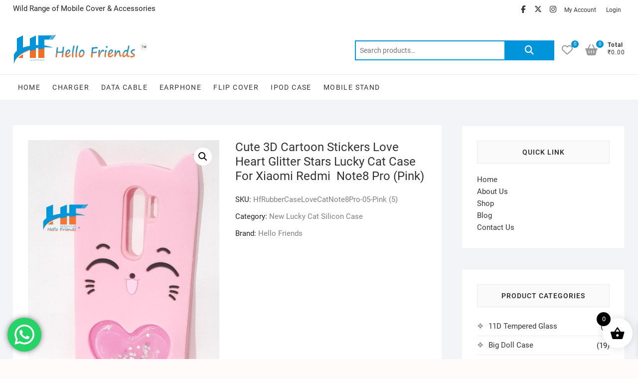

--- FILE ---
content_type: text/html; charset=UTF-8
request_url: http://hellofriends.co.in/product/cute-3d-cartoon-stickers-love-heart-glitter-stars-lucky-cat-case-for-xiaomi-redmi-note8-pro-pink/?add_to_wishlist=15280
body_size: 26432
content:
<!DOCTYPE html>
<html lang="en-US">
<head>
<meta charset="UTF-8" />
<link rel="profile" href="http://gmpg.org/xfn/11" />
				<script>document.documentElement.className = document.documentElement.className + ' yes-js js_active js'</script>
			<title>Cute 3D Cartoon Stickers Love Heart Glitter Stars Lucky Cat Case For Xiaomi Redmi  Note8 Pro (Pink) &#8211; Hello Friends</title>
<meta name='robots' content='max-image-preview:large, noindex, follow' />
	<style>img:is([sizes="auto" i], [sizes^="auto," i]) { contain-intrinsic-size: 3000px 1500px }</style>
	<link rel="alternate" type="application/rss+xml" title="Hello Friends &raquo; Feed" href="http://hellofriends.co.in/feed/" />
<link rel="alternate" type="application/rss+xml" title="Hello Friends &raquo; Comments Feed" href="http://hellofriends.co.in/comments/feed/" />
<link rel="alternate" type="application/rss+xml" title="Hello Friends &raquo; Cute 3D Cartoon Stickers Love Heart Glitter Stars Lucky Cat Case For Xiaomi Redmi  Note8 Pro (Pink) Comments Feed" href="http://hellofriends.co.in/product/cute-3d-cartoon-stickers-love-heart-glitter-stars-lucky-cat-case-for-xiaomi-redmi-note8-pro-pink/feed/" />
<script type="text/javascript">
/* <![CDATA[ */
window._wpemojiSettings = {"baseUrl":"https:\/\/s.w.org\/images\/core\/emoji\/15.0.3\/72x72\/","ext":".png","svgUrl":"https:\/\/s.w.org\/images\/core\/emoji\/15.0.3\/svg\/","svgExt":".svg","source":{"concatemoji":"http:\/\/hellofriends.co.in\/wp-includes\/js\/wp-emoji-release.min.js?ver=6.7.2"}};
/*! This file is auto-generated */
!function(i,n){var o,s,e;function c(e){try{var t={supportTests:e,timestamp:(new Date).valueOf()};sessionStorage.setItem(o,JSON.stringify(t))}catch(e){}}function p(e,t,n){e.clearRect(0,0,e.canvas.width,e.canvas.height),e.fillText(t,0,0);var t=new Uint32Array(e.getImageData(0,0,e.canvas.width,e.canvas.height).data),r=(e.clearRect(0,0,e.canvas.width,e.canvas.height),e.fillText(n,0,0),new Uint32Array(e.getImageData(0,0,e.canvas.width,e.canvas.height).data));return t.every(function(e,t){return e===r[t]})}function u(e,t,n){switch(t){case"flag":return n(e,"\ud83c\udff3\ufe0f\u200d\u26a7\ufe0f","\ud83c\udff3\ufe0f\u200b\u26a7\ufe0f")?!1:!n(e,"\ud83c\uddfa\ud83c\uddf3","\ud83c\uddfa\u200b\ud83c\uddf3")&&!n(e,"\ud83c\udff4\udb40\udc67\udb40\udc62\udb40\udc65\udb40\udc6e\udb40\udc67\udb40\udc7f","\ud83c\udff4\u200b\udb40\udc67\u200b\udb40\udc62\u200b\udb40\udc65\u200b\udb40\udc6e\u200b\udb40\udc67\u200b\udb40\udc7f");case"emoji":return!n(e,"\ud83d\udc26\u200d\u2b1b","\ud83d\udc26\u200b\u2b1b")}return!1}function f(e,t,n){var r="undefined"!=typeof WorkerGlobalScope&&self instanceof WorkerGlobalScope?new OffscreenCanvas(300,150):i.createElement("canvas"),a=r.getContext("2d",{willReadFrequently:!0}),o=(a.textBaseline="top",a.font="600 32px Arial",{});return e.forEach(function(e){o[e]=t(a,e,n)}),o}function t(e){var t=i.createElement("script");t.src=e,t.defer=!0,i.head.appendChild(t)}"undefined"!=typeof Promise&&(o="wpEmojiSettingsSupports",s=["flag","emoji"],n.supports={everything:!0,everythingExceptFlag:!0},e=new Promise(function(e){i.addEventListener("DOMContentLoaded",e,{once:!0})}),new Promise(function(t){var n=function(){try{var e=JSON.parse(sessionStorage.getItem(o));if("object"==typeof e&&"number"==typeof e.timestamp&&(new Date).valueOf()<e.timestamp+604800&&"object"==typeof e.supportTests)return e.supportTests}catch(e){}return null}();if(!n){if("undefined"!=typeof Worker&&"undefined"!=typeof OffscreenCanvas&&"undefined"!=typeof URL&&URL.createObjectURL&&"undefined"!=typeof Blob)try{var e="postMessage("+f.toString()+"("+[JSON.stringify(s),u.toString(),p.toString()].join(",")+"));",r=new Blob([e],{type:"text/javascript"}),a=new Worker(URL.createObjectURL(r),{name:"wpTestEmojiSupports"});return void(a.onmessage=function(e){c(n=e.data),a.terminate(),t(n)})}catch(e){}c(n=f(s,u,p))}t(n)}).then(function(e){for(var t in e)n.supports[t]=e[t],n.supports.everything=n.supports.everything&&n.supports[t],"flag"!==t&&(n.supports.everythingExceptFlag=n.supports.everythingExceptFlag&&n.supports[t]);n.supports.everythingExceptFlag=n.supports.everythingExceptFlag&&!n.supports.flag,n.DOMReady=!1,n.readyCallback=function(){n.DOMReady=!0}}).then(function(){return e}).then(function(){var e;n.supports.everything||(n.readyCallback(),(e=n.source||{}).concatemoji?t(e.concatemoji):e.wpemoji&&e.twemoji&&(t(e.twemoji),t(e.wpemoji)))}))}((window,document),window._wpemojiSettings);
/* ]]> */
</script>
<link rel='stylesheet' id='ht_ctc_main_css-css' href='http://hellofriends.co.in/wp-content/plugins/click-to-chat-for-whatsapp/new/inc/assets/css/main.css?ver=4.17' type='text/css' media='all' />
<style id='wp-emoji-styles-inline-css' type='text/css'>

	img.wp-smiley, img.emoji {
		display: inline !important;
		border: none !important;
		box-shadow: none !important;
		height: 1em !important;
		width: 1em !important;
		margin: 0 0.07em !important;
		vertical-align: -0.1em !important;
		background: none !important;
		padding: 0 !important;
	}
</style>
<link rel='stylesheet' id='wp-block-library-css' href='http://hellofriends.co.in/wp-includes/css/dist/block-library/style.min.css?ver=6.7.2' type='text/css' media='all' />
<link rel='stylesheet' id='jquery-selectBox-css' href='http://hellofriends.co.in/wp-content/plugins/yith-woocommerce-wishlist/assets/css/jquery.selectBox.css?ver=1.2.0' type='text/css' media='all' />
<link rel='stylesheet' id='woocommerce_prettyPhoto_css-css' href='//hellofriends.co.in/wp-content/plugins/woocommerce/assets/css/prettyPhoto.css?ver=3.1.6' type='text/css' media='all' />
<link rel='stylesheet' id='yith-wcwl-main-css' href='http://hellofriends.co.in/wp-content/plugins/yith-woocommerce-wishlist/assets/css/style.css?ver=4.2.0' type='text/css' media='all' />
<style id='yith-wcwl-main-inline-css' type='text/css'>
 :root { --rounded-corners-radius: 16px; --add-to-cart-rounded-corners-radius: 16px; --color-headers-background: #F4F4F4; --feedback-duration: 3s } 
 :root { --rounded-corners-radius: 16px; --add-to-cart-rounded-corners-radius: 16px; --color-headers-background: #F4F4F4; --feedback-duration: 3s } 
</style>
<style id='classic-theme-styles-inline-css' type='text/css'>
/*! This file is auto-generated */
.wp-block-button__link{color:#fff;background-color:#32373c;border-radius:9999px;box-shadow:none;text-decoration:none;padding:calc(.667em + 2px) calc(1.333em + 2px);font-size:1.125em}.wp-block-file__button{background:#32373c;color:#fff;text-decoration:none}
</style>
<style id='global-styles-inline-css' type='text/css'>
:root{--wp--preset--aspect-ratio--square: 1;--wp--preset--aspect-ratio--4-3: 4/3;--wp--preset--aspect-ratio--3-4: 3/4;--wp--preset--aspect-ratio--3-2: 3/2;--wp--preset--aspect-ratio--2-3: 2/3;--wp--preset--aspect-ratio--16-9: 16/9;--wp--preset--aspect-ratio--9-16: 9/16;--wp--preset--color--black: #000000;--wp--preset--color--cyan-bluish-gray: #abb8c3;--wp--preset--color--white: #ffffff;--wp--preset--color--pale-pink: #f78da7;--wp--preset--color--vivid-red: #cf2e2e;--wp--preset--color--luminous-vivid-orange: #ff6900;--wp--preset--color--luminous-vivid-amber: #fcb900;--wp--preset--color--light-green-cyan: #7bdcb5;--wp--preset--color--vivid-green-cyan: #00d084;--wp--preset--color--pale-cyan-blue: #8ed1fc;--wp--preset--color--vivid-cyan-blue: #0693e3;--wp--preset--color--vivid-purple: #9b51e0;--wp--preset--gradient--vivid-cyan-blue-to-vivid-purple: linear-gradient(135deg,rgba(6,147,227,1) 0%,rgb(155,81,224) 100%);--wp--preset--gradient--light-green-cyan-to-vivid-green-cyan: linear-gradient(135deg,rgb(122,220,180) 0%,rgb(0,208,130) 100%);--wp--preset--gradient--luminous-vivid-amber-to-luminous-vivid-orange: linear-gradient(135deg,rgba(252,185,0,1) 0%,rgba(255,105,0,1) 100%);--wp--preset--gradient--luminous-vivid-orange-to-vivid-red: linear-gradient(135deg,rgba(255,105,0,1) 0%,rgb(207,46,46) 100%);--wp--preset--gradient--very-light-gray-to-cyan-bluish-gray: linear-gradient(135deg,rgb(238,238,238) 0%,rgb(169,184,195) 100%);--wp--preset--gradient--cool-to-warm-spectrum: linear-gradient(135deg,rgb(74,234,220) 0%,rgb(151,120,209) 20%,rgb(207,42,186) 40%,rgb(238,44,130) 60%,rgb(251,105,98) 80%,rgb(254,248,76) 100%);--wp--preset--gradient--blush-light-purple: linear-gradient(135deg,rgb(255,206,236) 0%,rgb(152,150,240) 100%);--wp--preset--gradient--blush-bordeaux: linear-gradient(135deg,rgb(254,205,165) 0%,rgb(254,45,45) 50%,rgb(107,0,62) 100%);--wp--preset--gradient--luminous-dusk: linear-gradient(135deg,rgb(255,203,112) 0%,rgb(199,81,192) 50%,rgb(65,88,208) 100%);--wp--preset--gradient--pale-ocean: linear-gradient(135deg,rgb(255,245,203) 0%,rgb(182,227,212) 50%,rgb(51,167,181) 100%);--wp--preset--gradient--electric-grass: linear-gradient(135deg,rgb(202,248,128) 0%,rgb(113,206,126) 100%);--wp--preset--gradient--midnight: linear-gradient(135deg,rgb(2,3,129) 0%,rgb(40,116,252) 100%);--wp--preset--font-size--small: 13px;--wp--preset--font-size--medium: 20px;--wp--preset--font-size--large: 36px;--wp--preset--font-size--x-large: 42px;--wp--preset--font-family--inter: "Inter", sans-serif;--wp--preset--font-family--cardo: Cardo;--wp--preset--spacing--20: 0.44rem;--wp--preset--spacing--30: 0.67rem;--wp--preset--spacing--40: 1rem;--wp--preset--spacing--50: 1.5rem;--wp--preset--spacing--60: 2.25rem;--wp--preset--spacing--70: 3.38rem;--wp--preset--spacing--80: 5.06rem;--wp--preset--shadow--natural: 6px 6px 9px rgba(0, 0, 0, 0.2);--wp--preset--shadow--deep: 12px 12px 50px rgba(0, 0, 0, 0.4);--wp--preset--shadow--sharp: 6px 6px 0px rgba(0, 0, 0, 0.2);--wp--preset--shadow--outlined: 6px 6px 0px -3px rgba(255, 255, 255, 1), 6px 6px rgba(0, 0, 0, 1);--wp--preset--shadow--crisp: 6px 6px 0px rgba(0, 0, 0, 1);}:where(.is-layout-flex){gap: 0.5em;}:where(.is-layout-grid){gap: 0.5em;}body .is-layout-flex{display: flex;}.is-layout-flex{flex-wrap: wrap;align-items: center;}.is-layout-flex > :is(*, div){margin: 0;}body .is-layout-grid{display: grid;}.is-layout-grid > :is(*, div){margin: 0;}:where(.wp-block-columns.is-layout-flex){gap: 2em;}:where(.wp-block-columns.is-layout-grid){gap: 2em;}:where(.wp-block-post-template.is-layout-flex){gap: 1.25em;}:where(.wp-block-post-template.is-layout-grid){gap: 1.25em;}.has-black-color{color: var(--wp--preset--color--black) !important;}.has-cyan-bluish-gray-color{color: var(--wp--preset--color--cyan-bluish-gray) !important;}.has-white-color{color: var(--wp--preset--color--white) !important;}.has-pale-pink-color{color: var(--wp--preset--color--pale-pink) !important;}.has-vivid-red-color{color: var(--wp--preset--color--vivid-red) !important;}.has-luminous-vivid-orange-color{color: var(--wp--preset--color--luminous-vivid-orange) !important;}.has-luminous-vivid-amber-color{color: var(--wp--preset--color--luminous-vivid-amber) !important;}.has-light-green-cyan-color{color: var(--wp--preset--color--light-green-cyan) !important;}.has-vivid-green-cyan-color{color: var(--wp--preset--color--vivid-green-cyan) !important;}.has-pale-cyan-blue-color{color: var(--wp--preset--color--pale-cyan-blue) !important;}.has-vivid-cyan-blue-color{color: var(--wp--preset--color--vivid-cyan-blue) !important;}.has-vivid-purple-color{color: var(--wp--preset--color--vivid-purple) !important;}.has-black-background-color{background-color: var(--wp--preset--color--black) !important;}.has-cyan-bluish-gray-background-color{background-color: var(--wp--preset--color--cyan-bluish-gray) !important;}.has-white-background-color{background-color: var(--wp--preset--color--white) !important;}.has-pale-pink-background-color{background-color: var(--wp--preset--color--pale-pink) !important;}.has-vivid-red-background-color{background-color: var(--wp--preset--color--vivid-red) !important;}.has-luminous-vivid-orange-background-color{background-color: var(--wp--preset--color--luminous-vivid-orange) !important;}.has-luminous-vivid-amber-background-color{background-color: var(--wp--preset--color--luminous-vivid-amber) !important;}.has-light-green-cyan-background-color{background-color: var(--wp--preset--color--light-green-cyan) !important;}.has-vivid-green-cyan-background-color{background-color: var(--wp--preset--color--vivid-green-cyan) !important;}.has-pale-cyan-blue-background-color{background-color: var(--wp--preset--color--pale-cyan-blue) !important;}.has-vivid-cyan-blue-background-color{background-color: var(--wp--preset--color--vivid-cyan-blue) !important;}.has-vivid-purple-background-color{background-color: var(--wp--preset--color--vivid-purple) !important;}.has-black-border-color{border-color: var(--wp--preset--color--black) !important;}.has-cyan-bluish-gray-border-color{border-color: var(--wp--preset--color--cyan-bluish-gray) !important;}.has-white-border-color{border-color: var(--wp--preset--color--white) !important;}.has-pale-pink-border-color{border-color: var(--wp--preset--color--pale-pink) !important;}.has-vivid-red-border-color{border-color: var(--wp--preset--color--vivid-red) !important;}.has-luminous-vivid-orange-border-color{border-color: var(--wp--preset--color--luminous-vivid-orange) !important;}.has-luminous-vivid-amber-border-color{border-color: var(--wp--preset--color--luminous-vivid-amber) !important;}.has-light-green-cyan-border-color{border-color: var(--wp--preset--color--light-green-cyan) !important;}.has-vivid-green-cyan-border-color{border-color: var(--wp--preset--color--vivid-green-cyan) !important;}.has-pale-cyan-blue-border-color{border-color: var(--wp--preset--color--pale-cyan-blue) !important;}.has-vivid-cyan-blue-border-color{border-color: var(--wp--preset--color--vivid-cyan-blue) !important;}.has-vivid-purple-border-color{border-color: var(--wp--preset--color--vivid-purple) !important;}.has-vivid-cyan-blue-to-vivid-purple-gradient-background{background: var(--wp--preset--gradient--vivid-cyan-blue-to-vivid-purple) !important;}.has-light-green-cyan-to-vivid-green-cyan-gradient-background{background: var(--wp--preset--gradient--light-green-cyan-to-vivid-green-cyan) !important;}.has-luminous-vivid-amber-to-luminous-vivid-orange-gradient-background{background: var(--wp--preset--gradient--luminous-vivid-amber-to-luminous-vivid-orange) !important;}.has-luminous-vivid-orange-to-vivid-red-gradient-background{background: var(--wp--preset--gradient--luminous-vivid-orange-to-vivid-red) !important;}.has-very-light-gray-to-cyan-bluish-gray-gradient-background{background: var(--wp--preset--gradient--very-light-gray-to-cyan-bluish-gray) !important;}.has-cool-to-warm-spectrum-gradient-background{background: var(--wp--preset--gradient--cool-to-warm-spectrum) !important;}.has-blush-light-purple-gradient-background{background: var(--wp--preset--gradient--blush-light-purple) !important;}.has-blush-bordeaux-gradient-background{background: var(--wp--preset--gradient--blush-bordeaux) !important;}.has-luminous-dusk-gradient-background{background: var(--wp--preset--gradient--luminous-dusk) !important;}.has-pale-ocean-gradient-background{background: var(--wp--preset--gradient--pale-ocean) !important;}.has-electric-grass-gradient-background{background: var(--wp--preset--gradient--electric-grass) !important;}.has-midnight-gradient-background{background: var(--wp--preset--gradient--midnight) !important;}.has-small-font-size{font-size: var(--wp--preset--font-size--small) !important;}.has-medium-font-size{font-size: var(--wp--preset--font-size--medium) !important;}.has-large-font-size{font-size: var(--wp--preset--font-size--large) !important;}.has-x-large-font-size{font-size: var(--wp--preset--font-size--x-large) !important;}
:where(.wp-block-post-template.is-layout-flex){gap: 1.25em;}:where(.wp-block-post-template.is-layout-grid){gap: 1.25em;}
:where(.wp-block-columns.is-layout-flex){gap: 2em;}:where(.wp-block-columns.is-layout-grid){gap: 2em;}
:root :where(.wp-block-pullquote){font-size: 1.5em;line-height: 1.6;}
</style>
<link rel='stylesheet' id='contact-form-7-css' href='http://hellofriends.co.in/wp-content/plugins/contact-form-7/includes/css/styles.css?ver=6.0.3' type='text/css' media='all' />
<link rel='stylesheet' id='photoswipe-css' href='http://hellofriends.co.in/wp-content/plugins/woocommerce/assets/css/photoswipe/photoswipe.min.css?ver=9.6.1' type='text/css' media='all' />
<link rel='stylesheet' id='photoswipe-default-skin-css' href='http://hellofriends.co.in/wp-content/plugins/woocommerce/assets/css/photoswipe/default-skin/default-skin.min.css?ver=9.6.1' type='text/css' media='all' />
<link rel='stylesheet' id='woocommerce-layout-css' href='http://hellofriends.co.in/wp-content/plugins/woocommerce/assets/css/woocommerce-layout.css?ver=9.6.1' type='text/css' media='all' />
<link rel='stylesheet' id='woocommerce-smallscreen-css' href='http://hellofriends.co.in/wp-content/plugins/woocommerce/assets/css/woocommerce-smallscreen.css?ver=9.6.1' type='text/css' media='only screen and (max-width: 768px)' />
<link rel='stylesheet' id='woocommerce-general-css' href='http://hellofriends.co.in/wp-content/plugins/woocommerce/assets/css/woocommerce.css?ver=9.6.1' type='text/css' media='all' />
<style id='woocommerce-inline-inline-css' type='text/css'>
.woocommerce form .form-row .required { visibility: visible; }
</style>
<link rel='stylesheet' id='dashicons-css' href='http://hellofriends.co.in/wp-includes/css/dashicons.min.css?ver=6.7.2' type='text/css' media='all' />
<style id='dashicons-inline-css' type='text/css'>
[data-font="Dashicons"]:before {font-family: 'Dashicons' !important;content: attr(data-icon) !important;speak: none !important;font-weight: normal !important;font-variant: normal !important;text-transform: none !important;line-height: 1 !important;font-style: normal !important;-webkit-font-smoothing: antialiased !important;-moz-osx-font-smoothing: grayscale !important;}
</style>
<link rel='stylesheet' id='brands-styles-css' href='http://hellofriends.co.in/wp-content/plugins/woocommerce/assets/css/brands.css?ver=9.6.1' type='text/css' media='all' />
<link rel='stylesheet' id='xoo-wsc-fonts-css' href='http://hellofriends.co.in/wp-content/plugins/side-cart-woocommerce/assets/css/xoo-wsc-fonts.css?ver=2.6.0' type='text/css' media='all' />
<link rel='stylesheet' id='xoo-wsc-style-css' href='http://hellofriends.co.in/wp-content/plugins/side-cart-woocommerce/assets/css/xoo-wsc-style.css?ver=2.6.0' type='text/css' media='all' />
<style id='xoo-wsc-style-inline-css' type='text/css'>




.xoo-wsc-ft-buttons-cont a.xoo-wsc-ft-btn, .xoo-wsc-container .xoo-wsc-btn {
	background-color: #000000;
	color: #ffffff;
	border: 2px solid #ffffff;
	padding: 10px 20px;
}

.xoo-wsc-ft-buttons-cont a.xoo-wsc-ft-btn:hover, .xoo-wsc-container .xoo-wsc-btn:hover {
	background-color: #ffffff;
	color: #000000;
	border: 2px solid #000000;
}

 

.xoo-wsc-footer{
	background-color: #ffffff;
	color: #000000;
	padding: 10px 20px;
	box-shadow: 0 -1px 10px #0000001a;
}

.xoo-wsc-footer, .xoo-wsc-footer a, .xoo-wsc-footer .amount{
	font-size: 18px;
}

.xoo-wsc-btn .amount{
	color: #ffffff}

.xoo-wsc-btn:hover .amount{
	color: #000000;
}

.xoo-wsc-ft-buttons-cont{
	grid-template-columns: auto;
}

.xoo-wsc-basket{
	bottom: 12px;
	right: 1px;
	background-color: #ffffff;
	color: #000000;
	box-shadow: 0px 0px 15px 2px #0000001a;
	border-radius: 50%;
	display: flex;
	width: 60px;
	height: 60px;
}


.xoo-wsc-bki{
	font-size: 30px}

.xoo-wsc-items-count{
	top: -12px;
	left: -12px;
}

.xoo-wsc-items-count{
	background-color: #000000;
	color: #ffffff;
}

.xoo-wsc-container, .xoo-wsc-slider{
	max-width: 365px;
	right: -365px;
	top: 0;bottom: 0;
	bottom: 0;
	font-family: }


.xoo-wsc-cart-active .xoo-wsc-container, .xoo-wsc-slider-active .xoo-wsc-slider{
	right: 0;
}


.xoo-wsc-cart-active .xoo-wsc-basket{
	right: 365px;
}

.xoo-wsc-slider{
	right: -365px;
}

span.xoo-wsch-close {
    font-size: 16px;
    right: 10px;
}

.xoo-wsch-top{
	justify-content: center;
}

.xoo-wsch-text{
	font-size: 20px;
}

.xoo-wsc-header{
	color: #000000;
	background-color: #ffffff;
	border-bottom: 2px solid #eee;
}


.xoo-wsc-body{
	background-color: #f8f9fa;
}

.xoo-wsc-body, .xoo-wsc-body span.amount, .xoo-wsc-body a{
	font-size: 16px;
	color: #000000;
}

.xoo-wsc-product{
	padding: 10px 15px;
	margin: 10px 15px;
	border-radius: 5px;
	box-shadow: 0 2px 2px #00000005;
	background-color: #ffffff;
}

.xoo-wsc-img-col{
	width: 28%;
}
.xoo-wsc-sum-col{
	width: 72%;
}

.xoo-wsc-sum-col{
	justify-content: center;
}


/** Shortcode **/
.xoo-wsc-sc-count{
	background-color: #000000;
	color: #ffffff;
}

.xoo-wsc-sc-bki{
	font-size: 28px;
	color: 28;
}
.xoo-wsc-sc-cont{
	color: #000000;
}

.added_to_cart{
	display: none!important;
}

.xoo-wsc-product dl.variation {
	display: block;
}
</style>
<link rel='stylesheet' id='shoppingcart-style-css' href='http://hellofriends.co.in/wp-content/themes/shoppingcart/style.css?ver=6.7.2' type='text/css' media='all' />
<style id='shoppingcart-style-inline-css' type='text/css'>
#site-branding #site-title, #site-branding #site-description{
			clip: rect(1px, 1px, 1px, 1px);
			position: absolute;
		}	/* Nav, links and hover */

		a,
		#site-title a,
		ul li a:hover,
		ol li a:hover,
		.main-navigation a:hover, /* Navigation */
		.main-navigation ul li.current-menu-item a,
		.main-navigation ul li.current_page_ancestor a,
		.main-navigation ul li.current-menu-ancestor a,
		.main-navigation ul li.current_page_item a,
		.main-navigation ul li:hover > a,
		.main-navigation li.current-menu-ancestor.menu-item-has-children > a:after,
		.main-navigation li.current-menu-item.menu-item-has-children > a:after,
		.main-navigation ul li:hover > a:after,
		.main-navigation li.menu-item-has-children > a:hover:after,
		.main-navigation li.page_item_has_children > a:hover:after,
		.main-navigation ul li ul li a:hover,
		.main-navigation ul li ul li:hover > a,
		.main-navigation ul li.current-menu-item ul li a:hover,
		.side-menu-wrap .side-nav-wrap a:hover, /* Side Menu */
		.top-bar .top-bar-menu a:hover,
		.entry-title a:hover, /* Post */--
		.entry-title a:focus,
		.entry-title a:active,
		.entry-meta a:hover,
		.image-navigation .nav-links a,
		.widget ul li a:hover, /* Widgets */
		.widget-title a:hover,
		.widget_contact ul li a:hover,
		.site-info .copyright a:hover, /* Footer */
		#colophon .widget ul li a:hover,
		.gutenberg .entry-meta .author a {
			color: #0094da;
		}

		.main-navigation ul li ul,
		#search-box input[type="search"] {
			border-color: #0094da;
		}

		#search-box .woocommerce-product-search button[type="submit"] {
			background-color: #0094da;
		}

		/* Webkit */
		::selection {
			background: #0094da;
			color: #fff;
		}

		/* Gecko/Mozilla */
		::-moz-selection {
			background: #0094da;
			color: #fff;
		}

		/* Accessibility
		================================================== */
		.screen-reader-text:hover,
		.screen-reader-text:active,
		.screen-reader-text:focus {
			background-color: #f1f1f1;
			color: #0094da;
		}

		/* Default Buttons
		================================================== */
		input[type="reset"],/* Forms  */
		input[type="button"],
		input[type="submit"],
		.btn-default,
		.main-slider .flex-control-nav a.flex-active,
		.main-slider .flex-control-nav a:hover,
		.go-to-top .icon-bg,
		.search-submit,
		.vivid-red,
		.view-more-btn {
			background-color: #0094da;
		}

		/* #bbpress
		================================================== */
		#bbpress-forums .bbp-topics a:hover {
			color: #0094da;
		}

		.bbp-submit-wrapper button.submit {
			background-color: #0094da;
			border: 1px solid #0094da;
		}

		/* Woocommerce
		================================================== */
		.woocommerce #respond input#submit,
		.woocommerce a.button, 
		.woocommerce button.button, 
		.woocommerce input.button,
		.woocommerce #respond input#submit.alt,
		.woocommerce a.button.alt, 
		.woocommerce button.button.alt, 
		.woocommerce input.button.alt,
		.woocommerce span.onsale,
		.woocommerce-demo-store p.demo_store,
		.wl-counter,
		.header-right .cart-value,
		.archive.woocommerce span.onsale:before,
		.woocommerce ul.products li.product .button:hover,
		.woocommerce .woocommerce-product-search button[type="submit"],
		.woocommerce button.button.alt.disabled, 
		.woocommerce button.button.alt.disabled:hover {
			background-color: #0094da;
		}

		.woocommerce .woocommerce-message:before,
		.woocommerce ul.products li.product .price ins,
		.product_list_widget ins,
		.price_slider_amount .price_label,
		.woocommerce div.product .out-of-stock {
			color: #0094da;
		}

		.woocommerce ul.products li.product .button:hover,
		.woocommerce div.product .woocommerce-tabs ul.tabs li.active {
			border-color: #0094da;
		}

		/* Catalog Menu
		================================================== */
		.catalog-slider-promotion-wrap .catalog-menu .title-highlight > a:after,
		.catalog-menu > ul > li:after {
			background-color: #0094da;
		}

		.catalog-menu a:hover {
			color: #0094da;
		}

		/* ShoppingCart Widgets
		================================================== */

		.shoppingcart-grid-product .product-item-action .button:hover,
		.shoppingcart-grid-product .product-item-action .product_add_to_wishlist:hover,
		.product-item-action .yith-wcwl-add-button a.add_to_wishlist:hover,
		.sc-grid-product-img .onsale:before {
			background-color: #0094da;
		}

		.woocommerce-Price-amount.amount {
			color: #0094da;
		}
</style>
<link rel='stylesheet' id='font-icons-css' href='http://hellofriends.co.in/wp-content/themes/shoppingcart/assets/font-icons/css/all.min.css?ver=6.7.2' type='text/css' media='all' />
<link rel='stylesheet' id='shoppingcart-responsive-css' href='http://hellofriends.co.in/wp-content/themes/shoppingcart/css/responsive.css?ver=6.7.2' type='text/css' media='all' />
<link rel='stylesheet' id='shoppingcart-google-fonts-css' href='http://hellofriends.co.in/wp-content/fonts/37d299e7986cd80361cc20c1c84171a1.css?ver=6.7.2' type='text/css' media='all' />
<link rel='stylesheet' id='pwb-styles-frontend-css' href='http://hellofriends.co.in/wp-content/plugins/perfect-woocommerce-brands/build/frontend/css/style.css?ver=3.4.9' type='text/css' media='all' />
<script type="text/javascript" src="http://hellofriends.co.in/wp-includes/js/jquery/jquery.min.js?ver=3.7.1" id="jquery-core-js"></script>
<script type="text/javascript" src="http://hellofriends.co.in/wp-includes/js/jquery/jquery-migrate.min.js?ver=3.4.1" id="jquery-migrate-js"></script>
<script type="text/javascript" src="http://hellofriends.co.in/wp-content/plugins/woocommerce/assets/js/jquery-blockui/jquery.blockUI.min.js?ver=2.7.0-wc.9.6.1" id="jquery-blockui-js" defer="defer" data-wp-strategy="defer"></script>
<script type="text/javascript" id="wc-add-to-cart-js-extra">
/* <![CDATA[ */
var wc_add_to_cart_params = {"ajax_url":"\/wp-admin\/admin-ajax.php","wc_ajax_url":"\/?wc-ajax=%%endpoint%%","i18n_view_cart":"View cart","cart_url":"http:\/\/hellofriends.co.in\/cart\/","is_cart":"","cart_redirect_after_add":"no"};
/* ]]> */
</script>
<script type="text/javascript" src="http://hellofriends.co.in/wp-content/plugins/woocommerce/assets/js/frontend/add-to-cart.min.js?ver=9.6.1" id="wc-add-to-cart-js" defer="defer" data-wp-strategy="defer"></script>
<script type="text/javascript" src="http://hellofriends.co.in/wp-content/plugins/woocommerce/assets/js/zoom/jquery.zoom.min.js?ver=1.7.21-wc.9.6.1" id="zoom-js" defer="defer" data-wp-strategy="defer"></script>
<script type="text/javascript" src="http://hellofriends.co.in/wp-content/plugins/woocommerce/assets/js/flexslider/jquery.flexslider.min.js?ver=2.7.2-wc.9.6.1" id="flexslider-js" defer="defer" data-wp-strategy="defer"></script>
<script type="text/javascript" src="http://hellofriends.co.in/wp-content/plugins/woocommerce/assets/js/photoswipe/photoswipe.min.js?ver=4.1.1-wc.9.6.1" id="photoswipe-js" defer="defer" data-wp-strategy="defer"></script>
<script type="text/javascript" src="http://hellofriends.co.in/wp-content/plugins/woocommerce/assets/js/photoswipe/photoswipe-ui-default.min.js?ver=4.1.1-wc.9.6.1" id="photoswipe-ui-default-js" defer="defer" data-wp-strategy="defer"></script>
<script type="text/javascript" id="wc-single-product-js-extra">
/* <![CDATA[ */
var wc_single_product_params = {"i18n_required_rating_text":"Please select a rating","i18n_product_gallery_trigger_text":"View full-screen image gallery","review_rating_required":"yes","flexslider":{"rtl":false,"animation":"slide","smoothHeight":true,"directionNav":false,"controlNav":"thumbnails","slideshow":false,"animationSpeed":500,"animationLoop":false,"allowOneSlide":false},"zoom_enabled":"1","zoom_options":[],"photoswipe_enabled":"1","photoswipe_options":{"shareEl":false,"closeOnScroll":false,"history":false,"hideAnimationDuration":0,"showAnimationDuration":0},"flexslider_enabled":"1"};
/* ]]> */
</script>
<script type="text/javascript" src="http://hellofriends.co.in/wp-content/plugins/woocommerce/assets/js/frontend/single-product.min.js?ver=9.6.1" id="wc-single-product-js" defer="defer" data-wp-strategy="defer"></script>
<script type="text/javascript" src="http://hellofriends.co.in/wp-content/plugins/woocommerce/assets/js/js-cookie/js.cookie.min.js?ver=2.1.4-wc.9.6.1" id="js-cookie-js" defer="defer" data-wp-strategy="defer"></script>
<script type="text/javascript" id="woocommerce-js-extra">
/* <![CDATA[ */
var woocommerce_params = {"ajax_url":"\/wp-admin\/admin-ajax.php","wc_ajax_url":"\/?wc-ajax=%%endpoint%%"};
/* ]]> */
</script>
<script type="text/javascript" src="http://hellofriends.co.in/wp-content/plugins/woocommerce/assets/js/frontend/woocommerce.min.js?ver=9.6.1" id="woocommerce-js" defer="defer" data-wp-strategy="defer"></script>
<!--[if lt IE 9]>
<script type="text/javascript" src="http://hellofriends.co.in/wp-content/themes/shoppingcart/js/html5.js?ver=3.7.3" id="html5-js"></script>
<![endif]-->
<script type="text/javascript" src="http://hellofriends.co.in/wp-content/themes/shoppingcart/js/yith-wcwl-custom.js?ver=1" id="shoppingcart-yith-wcwl-custom-js"></script>
<link rel="https://api.w.org/" href="http://hellofriends.co.in/wp-json/" /><link rel="alternate" title="JSON" type="application/json" href="http://hellofriends.co.in/wp-json/wp/v2/product/15363" /><link rel="EditURI" type="application/rsd+xml" title="RSD" href="http://hellofriends.co.in/xmlrpc.php?rsd" />
<meta name="generator" content="WordPress 6.7.2" />
<meta name="generator" content="WooCommerce 9.6.1" />
<link rel="canonical" href="http://hellofriends.co.in/product/cute-3d-cartoon-stickers-love-heart-glitter-stars-lucky-cat-case-for-xiaomi-redmi-note8-pro-pink/" />
<link rel='shortlink' href='http://hellofriends.co.in/?p=15363' />
<link rel="alternate" title="oEmbed (JSON)" type="application/json+oembed" href="http://hellofriends.co.in/wp-json/oembed/1.0/embed?url=http%3A%2F%2Fhellofriends.co.in%2Fproduct%2Fcute-3d-cartoon-stickers-love-heart-glitter-stars-lucky-cat-case-for-xiaomi-redmi-note8-pro-pink%2F" />
<link rel="alternate" title="oEmbed (XML)" type="text/xml+oembed" href="http://hellofriends.co.in/wp-json/oembed/1.0/embed?url=http%3A%2F%2Fhellofriends.co.in%2Fproduct%2Fcute-3d-cartoon-stickers-love-heart-glitter-stars-lucky-cat-case-for-xiaomi-redmi-note8-pro-pink%2F&#038;format=xml" />
	<meta name="viewport" content="width=device-width" />
		<noscript><style>.woocommerce-product-gallery{ opacity: 1 !important; }</style></noscript>
	<style class='wp-fonts-local' type='text/css'>
@font-face{font-family:Inter;font-style:normal;font-weight:300 900;font-display:fallback;src:url('http://hellofriends.co.in/wp-content/plugins/woocommerce/assets/fonts/Inter-VariableFont_slnt,wght.woff2') format('woff2');font-stretch:normal;}
@font-face{font-family:Cardo;font-style:normal;font-weight:400;font-display:fallback;src:url('http://hellofriends.co.in/wp-content/plugins/woocommerce/assets/fonts/cardo_normal_400.woff2') format('woff2');}
</style>
<link rel="icon" href="http://hellofriends.co.in/wp-content/uploads/2020/01/Hello-Friends-Logo-300x222-100x100.jpeg" sizes="32x32" />
<link rel="icon" href="http://hellofriends.co.in/wp-content/uploads/2020/01/Hello-Friends-Logo-300x222.jpeg" sizes="192x192" />
<link rel="apple-touch-icon" href="http://hellofriends.co.in/wp-content/uploads/2020/01/Hello-Friends-Logo-300x222.jpeg" />
<meta name="msapplication-TileImage" content="http://hellofriends.co.in/wp-content/uploads/2020/01/Hello-Friends-Logo-300x222.jpeg" />
		<style type="text/css" id="wp-custom-css">
			
								</style>
		<style type="text/css">/** Mega Menu CSS: fs **/</style>
</head>
<body class="product-template-default single single-product postid-15363 wp-custom-logo wp-embed-responsive theme-shoppingcart woocommerce woocommerce-page woocommerce-no-js ">
	<div id="page" class="site">
	<a class="skip-link screen-reader-text" href="#site-content-contain">Skip to content</a>
<!-- Masthead ============================================= -->
<header id="masthead" class="site-header" role="banner">
	<div class="header-wrap">
					<!-- Top Header============================================= -->
		<div class="top-header">
								<div class="top-bar">
						<div class="wrap">
							<aside id="text-4" class="widget widget_contact">			<div class="textwidget"><p>Wild Range of Mobile Cover &amp; Accessories</p>
</div>
		</aside>							<div class="right-top-bar">

									<div class="social-links clearfix">
	<ul><li id="menu-item-112" class="menu-item menu-item-type-custom menu-item-object-custom menu-item-112"><a href="https://www.facebook.com/HelloFriends.co.in/" title="						"><span class="screen-reader-text">facebook</span></a></li>
<li id="menu-item-114" class="menu-item menu-item-type-custom menu-item-object-custom menu-item-114"><a href="https://twitter.com/HelloFriendsT" title="						"><span class="screen-reader-text">twitter</span></a></li>
<li id="menu-item-118" class="menu-item menu-item-type-custom menu-item-object-custom menu-item-118"><a href="https://www.instagram.com/hellofriends.co.in/" title="						"><span class="screen-reader-text">instagram</span></a></li>
</ul>	</div><!-- end .social-links -->
	
									<nav class="top-bar-menu" role="navigation" aria-label="Top Bar Menu">
										<button class="top-menu-toggle" type="button">
											<span class="screen-reader-text">Topbar Menu</span>
											<i class="fa-solid fa-bars"></i>
									  	</button>
										<ul class="top-menu"><li id="menu-item-121" class="menu-item menu-item-type-custom menu-item-object-custom menu-item-121"><a href="#" title="
						">My Account</a></li>
<li id="menu-item-122" class="menu-item menu-item-type-custom menu-item-object-custom menu-item-122"><a href="#" title="
						">Login</a></li>
</ul>									</nav> <!-- end .top-bar-menu -->
								
							</div> <!-- end .right-top-bar -->
						</div> <!-- end .wrap -->
					</div> <!-- end .top-bar -->
				
			<div id="site-branding">
				<div class="wrap">

					<a href="http://hellofriends.co.in/" class="custom-logo-link" rel="home"><img width="313" height="69" src="http://hellofriends.co.in/wp-content/uploads/2021/07/cropped-hf-logo-removebg-preview.png" class="custom-logo" alt="LOGO" decoding="async" srcset="http://hellofriends.co.in/wp-content/uploads/2021/07/cropped-hf-logo-removebg-preview.png 313w, http://hellofriends.co.in/wp-content/uploads/2021/07/cropped-hf-logo-removebg-preview-300x66.png 300w" sizes="(max-width: 313px) 100vw, 313px" /></a>
					<div class="header-right">
						
							<div id="search-box" class="clearfix">
								<div class="widget woocommerce widget_product_search"><form role="search" method="get" class="woocommerce-product-search" action="http://hellofriends.co.in/">
	<label class="screen-reader-text" for="woocommerce-product-search-field-0">Search for:</label>
	<input type="search" id="woocommerce-product-search-field-0" class="search-field" placeholder="Search products&hellip;" value="" name="s" />
	<button type="submit" value="Search" class="">Search</button>
	<input type="hidden" name="post_type" value="product" />
</form>
</div>							</div>  <!-- end #search-box -->
								<div class="cart-box">
			<div class="sx-cart-views">
				<a href="http://hellofriends.co.in/cart/" class="wcmenucart-contents">
					<i class="fa-solid fa-basket-shopping"></i>
					<span class="cart-value">0</span>
				</a>
				<div class="my-cart-wrap">
					<div class="my-cart">Total</div>
					<div class="cart-total">&#8377;0.00</div>
				</div>
			</div>
			
			<div class="widget woocommerce widget_shopping_cart"><h2 class="widgettitle">Cart</h2><div class="widget_shopping_cart_content"></div></div>		</div> <!-- end .cart-box -->
			<div class="wishlist-box">
			<div class="wishlist-wrap">
				<a class="wishlist-btn" href="http://hellofriends.co.in/wishlist/">
					<i class="fa-regular fa-heart"> </i>
					<span class="wl-counter">0</span>
				</a>
			</div>
		</div> <!-- end .wishlist-box -->

						</div> <!-- end .header-right -->
				</div><!-- end .wrap -->	
			</div><!-- end #site-branding -->
					

			<!-- Main Header============================================= -->
			<div id="sticky-header" class="clearfix">
				<div class="wrap">
					<div class="main-header clearfix">

						<!-- Main Nav ============================================= -->
													<div id="site-branding">

								<a href="http://hellofriends.co.in/" class="custom-logo-link" rel="home"><img width="313" height="69" src="http://hellofriends.co.in/wp-content/uploads/2021/07/cropped-hf-logo-removebg-preview.png" class="custom-logo" alt="LOGO" decoding="async" srcset="http://hellofriends.co.in/wp-content/uploads/2021/07/cropped-hf-logo-removebg-preview.png 313w, http://hellofriends.co.in/wp-content/uploads/2021/07/cropped-hf-logo-removebg-preview-300x66.png 300w" sizes="(max-width: 313px) 100vw, 313px" /></a>							</div><!-- end #site-branding -->

							
								<button class="show-menu-toggle" type="button">	
								<span class="bars"></span>		
									<span class="sn-text">All Products</span>
								</button>

						
							<nav id="site-navigation" class="main-navigation clearfix" role="navigation" aria-label="Main Menu">
														
								<button class="menu-toggle" aria-controls="primary-menu" aria-expanded="false">
									<span class="line-bar"></span>
								</button><!-- end .menu-toggle -->
								<ul id="primary-menu" class="menu nav-menu"><li id="menu-item-77" class="menu-item menu-item-type-post_type menu-item-object-page menu-item-77"><a href="http://hellofriends.co.in/home-2/" title="						">Home</a></li>
<li id="menu-item-25596" class="menu-item menu-item-type-taxonomy menu-item-object-product_cat menu-item-25596"><a href="http://hellofriends.co.in/product-category/charger/">Charger</a></li>
<li id="menu-item-25597" class="menu-item menu-item-type-taxonomy menu-item-object-product_cat menu-item-25597"><a href="http://hellofriends.co.in/product-category/data-cable/">Data Cable</a></li>
<li id="menu-item-25598" class="menu-item menu-item-type-taxonomy menu-item-object-product_cat menu-item-25598"><a href="http://hellofriends.co.in/product-category/earphone/">Earphone</a></li>
<li id="menu-item-25599" class="menu-item menu-item-type-taxonomy menu-item-object-product_cat menu-item-25599"><a href="http://hellofriends.co.in/product-category/flip-cover/">Flip Cover</a></li>
<li id="menu-item-25602" class="menu-item menu-item-type-taxonomy menu-item-object-product_cat menu-item-25602"><a href="http://hellofriends.co.in/product-category/ipod-case/">Ipod Case</a></li>
<li id="menu-item-25604" class="menu-item menu-item-type-taxonomy menu-item-object-product_cat menu-item-25604"><a href="http://hellofriends.co.in/product-category/mobile-stand/">Mobile Stand</a></li>
</ul>							</nav> <!-- end #site-navigation -->

													<div class="header-right">
										<div class="cart-box">
			<div class="sx-cart-views">
				<a href="http://hellofriends.co.in/cart/" class="wcmenucart-contents">
					<i class="fa-solid fa-basket-shopping"></i>
					<span class="cart-value">0</span>
				</a>
				<div class="my-cart-wrap">
					<div class="my-cart">Total</div>
					<div class="cart-total">&#8377;0.00</div>
				</div>
			</div>
			
			<div class="widget woocommerce widget_shopping_cart"><h2 class="widgettitle">Cart</h2><div class="widget_shopping_cart_content"></div></div>		</div> <!-- end .cart-box -->
			<div class="wishlist-box">
			<div class="wishlist-wrap">
				<a class="wishlist-btn" href="http://hellofriends.co.in/wishlist/">
					<i class="fa-regular fa-heart"> </i>
					<span class="wl-counter">0</span>
				</a>
			</div>
		</div> <!-- end .wishlist-box -->

								</div> <!-- end .header-right -->

					</div> <!-- end .main-header -->
				</div> <!-- end .wrap -->
					</div> <!-- end #sticky-header -->
											<div class="header-catalog-menu-wrap">

									<div class="catalog-menu-box">
			<div class="catalog-menu-wrap">
				<button class="hide-menu-toggle" type="button">
					<span class="screen-reader-text">Catalog Menu</span>
					<span class="bars"></span>
				</button>
				<nav class="catalog-menu" role="navigation" aria-label="Catalog Menu">
				<div class="catalog-menu">
					<h3 class="catalog-menu-title">All Products</h3>
					<ul class="cat-nav-menu"><li id="menu-item-25625" class="menu-item menu-item-type-taxonomy menu-item-object-product_cat menu-item-25625"><a href="http://hellofriends.co.in/product-category/11d-tempered-glass/">11D Tempered Glass</a></li>
<li id="menu-item-25626" class="menu-item menu-item-type-taxonomy menu-item-object-product_cat menu-item-25626"><a href="http://hellofriends.co.in/product-category/bluetooth/">Bluetooth</a></li>
<li id="menu-item-25627" class="menu-item menu-item-type-taxonomy menu-item-object-product_cat menu-item-25627"><a href="http://hellofriends.co.in/product-category/cartoon-case/">Cartoon Case</a></li>
<li id="menu-item-25628" class="menu-item menu-item-type-taxonomy menu-item-object-product_cat menu-item-25628"><a href="http://hellofriends.co.in/product-category/cases-covers/">Cases &amp; Covers</a></li>
<li id="menu-item-25629" class="menu-item menu-item-type-taxonomy menu-item-object-product_cat menu-item-25629"><a href="http://hellofriends.co.in/product-category/charger/">Charger</a></li>
<li id="menu-item-25630" class="menu-item menu-item-type-taxonomy menu-item-object-product_cat menu-item-25630"><a href="http://hellofriends.co.in/product-category/collar-mic/">Collar Mic</a></li>
<li id="menu-item-25631" class="menu-item menu-item-type-taxonomy menu-item-object-product_cat menu-item-25631"><a href="http://hellofriends.co.in/product-category/data-cable/">Data Cable</a></li>
<li id="menu-item-25632" class="menu-item menu-item-type-taxonomy menu-item-object-product_cat menu-item-25632"><a href="http://hellofriends.co.in/product-category/earphone/">Earphone</a></li>
<li id="menu-item-25633" class="menu-item menu-item-type-taxonomy menu-item-object-product_cat menu-item-25633"><a href="http://hellofriends.co.in/product-category/flip-cover/">Flip Cover</a></li>
<li id="menu-item-25635" class="menu-item menu-item-type-taxonomy menu-item-object-product_cat menu-item-25635"><a href="http://hellofriends.co.in/product-category/ipod-case/">Ipod Case</a></li>
<li id="menu-item-25636" class="menu-item menu-item-type-taxonomy menu-item-object-product_cat menu-item-25636"><a href="http://hellofriends.co.in/product-category/mobile-stand/">Mobile Stand</a></li>
<li id="menu-item-25637" class="menu-item menu-item-type-taxonomy menu-item-object-product_cat menu-item-25637"><a href="http://hellofriends.co.in/product-category/mobile-waterproof-pouch/">Mobile Waterproof Pouch</a></li>
<li id="menu-item-25638" class="menu-item menu-item-type-taxonomy menu-item-object-product_cat menu-item-25638"><a href="http://hellofriends.co.in/product-category/pendrive/">PenDrive</a></li>
<li id="menu-item-25639" class="menu-item menu-item-type-taxonomy menu-item-object-product_cat menu-item-25639"><a href="http://hellofriends.co.in/product-category/power-bank/">Power Bank</a></li>
<li id="menu-item-25640" class="menu-item menu-item-type-taxonomy menu-item-object-product_cat menu-item-25640"><a href="http://hellofriends.co.in/product-category/selfie-ring-light/">Selfie Ring Light</a></li>
<li id="menu-item-25641" class="menu-item menu-item-type-taxonomy menu-item-object-product_cat menu-item-25641"><a href="http://hellofriends.co.in/product-category/selfie-stick/">Selfie Stick</a></li>
<li id="menu-item-25642" class="menu-item menu-item-type-taxonomy menu-item-object-product_cat menu-item-25642"><a href="http://hellofriends.co.in/product-category/tripod/">Tripod</a></li>
</ul>
				</nav> <!-- end .catalog-menu -->
			</div> <!-- end .catalog-menu-wrap -->
		</div> <!-- end .catalog-menu-box -->

						</div> <!-- end .header-catalog-menu-wrap -->
					
				</div>
				<!-- end .top-header -->

	</div> <!-- end .header-wrap -->

	

	<!-- Main Slider ============================================= -->
	</header> <!-- end #masthead -->

<!-- Main Page Start ============================================= -->
<div id="site-content-contain"class="site-content-contain">
	<div id="content" class="site-content">
	<div class="wrap">
	<div id="primary" class="content-area">
		<main id="main" class="site-main" role="main">
			<div class="woocommerce-notices-wrapper"></div><div id="product-15363" class="product type-product post-15363 status-publish first outofstock product_cat-new-lucky-cat-silicon-case has-post-thumbnail shipping-taxable product-type-simple">

	<div class="woocommerce-product-gallery woocommerce-product-gallery--with-images woocommerce-product-gallery--columns-4 images" data-columns="4" style="opacity: 0; transition: opacity .25s ease-in-out;">
	<div class="woocommerce-product-gallery__wrapper">
		<div data-thumb="http://hellofriends.co.in/wp-content/uploads/2020/01/HfRubberCaseLoveCatNote8Pro-05-Pink-1-100x100.jpg" data-thumb-alt="Cute 3D Cartoon Stickers Love Heart Glitter Stars Lucky Cat Case For Xiaomi Redmi  Note8 Pro (Pink)" data-thumb-srcset="http://hellofriends.co.in/wp-content/uploads/2020/01/HfRubberCaseLoveCatNote8Pro-05-Pink-1-100x100.jpg 100w, http://hellofriends.co.in/wp-content/uploads/2020/01/HfRubberCaseLoveCatNote8Pro-05-Pink-1-300x300.jpg 300w, http://hellofriends.co.in/wp-content/uploads/2020/01/HfRubberCaseLoveCatNote8Pro-05-Pink-1-150x150.jpg 150w, http://hellofriends.co.in/wp-content/uploads/2020/01/HfRubberCaseLoveCatNote8Pro-05-Pink-1-280x280.jpg 280w"  data-thumb-sizes="(max-width: 100px) 100vw, 100px" class="woocommerce-product-gallery__image"><a href="http://hellofriends.co.in/wp-content/uploads/2020/01/HfRubberCaseLoveCatNote8Pro-05-Pink-1.jpg"><img width="600" height="856" src="http://hellofriends.co.in/wp-content/uploads/2020/01/HfRubberCaseLoveCatNote8Pro-05-Pink-1-600x856.jpg" class="wp-post-image" alt="Cute 3D Cartoon Stickers Love Heart Glitter Stars Lucky Cat Case For Xiaomi Redmi  Note8 Pro (Pink)" data-caption="" data-src="http://hellofriends.co.in/wp-content/uploads/2020/01/HfRubberCaseLoveCatNote8Pro-05-Pink-1.jpg" data-large_image="http://hellofriends.co.in/wp-content/uploads/2020/01/HfRubberCaseLoveCatNote8Pro-05-Pink-1.jpg" data-large_image_width="1044" data-large_image_height="1489" decoding="async" fetchpriority="high" srcset="http://hellofriends.co.in/wp-content/uploads/2020/01/HfRubberCaseLoveCatNote8Pro-05-Pink-1-600x856.jpg 600w, http://hellofriends.co.in/wp-content/uploads/2020/01/HfRubberCaseLoveCatNote8Pro-05-Pink-1-210x300.jpg 210w, http://hellofriends.co.in/wp-content/uploads/2020/01/HfRubberCaseLoveCatNote8Pro-05-Pink-1-768x1095.jpg 768w, http://hellofriends.co.in/wp-content/uploads/2020/01/HfRubberCaseLoveCatNote8Pro-05-Pink-1-718x1024.jpg 718w, http://hellofriends.co.in/wp-content/uploads/2020/01/HfRubberCaseLoveCatNote8Pro-05-Pink-1.jpg 1044w" sizes="(max-width: 600px) 100vw, 600px" /></a></div><div data-thumb="http://hellofriends.co.in/wp-content/uploads/2020/01/HfRubberCaseLoveCatNote8Pro-05-Pink-2-scaled-100x100.jpg" data-thumb-alt="Cute 3D Cartoon Stickers Love Heart Glitter Stars Lucky Cat Case For Xiaomi Redmi  Note8 Pro (Pink) - Image 2" data-thumb-srcset="http://hellofriends.co.in/wp-content/uploads/2020/01/HfRubberCaseLoveCatNote8Pro-05-Pink-2-scaled-100x100.jpg 100w, http://hellofriends.co.in/wp-content/uploads/2020/01/HfRubberCaseLoveCatNote8Pro-05-Pink-2-scaled-300x300.jpg 300w"  data-thumb-sizes="(max-width: 100px) 100vw, 100px" class="woocommerce-product-gallery__image"><a href="http://hellofriends.co.in/wp-content/uploads/2020/01/HfRubberCaseLoveCatNote8Pro-05-Pink-2-scaled.jpg"><img width="600" height="667" src="http://hellofriends.co.in/wp-content/uploads/2020/01/HfRubberCaseLoveCatNote8Pro-05-Pink-2-scaled-600x667.jpg" class="" alt="Cute 3D Cartoon Stickers Love Heart Glitter Stars Lucky Cat Case For Xiaomi Redmi  Note8 Pro (Pink) - Image 2" data-caption="" data-src="http://hellofriends.co.in/wp-content/uploads/2020/01/HfRubberCaseLoveCatNote8Pro-05-Pink-2-scaled.jpg" data-large_image="http://hellofriends.co.in/wp-content/uploads/2020/01/HfRubberCaseLoveCatNote8Pro-05-Pink-2-scaled.jpg" data-large_image_width="2302" data-large_image_height="2560" decoding="async" /></a></div><div data-thumb="http://hellofriends.co.in/wp-content/uploads/2020/01/HfRubberCaseLoveCatNote8Pro-05-Pink-3-scaled-100x100.jpg" data-thumb-alt="Cute 3D Cartoon Stickers Love Heart Glitter Stars Lucky Cat Case For Xiaomi Redmi  Note8 Pro (Pink) - Image 3" data-thumb-srcset="http://hellofriends.co.in/wp-content/uploads/2020/01/HfRubberCaseLoveCatNote8Pro-05-Pink-3-scaled-100x100.jpg 100w, http://hellofriends.co.in/wp-content/uploads/2020/01/HfRubberCaseLoveCatNote8Pro-05-Pink-3-scaled-300x300.jpg 300w"  data-thumb-sizes="(max-width: 100px) 100vw, 100px" class="woocommerce-product-gallery__image"><a href="http://hellofriends.co.in/wp-content/uploads/2020/01/HfRubberCaseLoveCatNote8Pro-05-Pink-3-scaled.jpg"><img width="600" height="248" src="http://hellofriends.co.in/wp-content/uploads/2020/01/HfRubberCaseLoveCatNote8Pro-05-Pink-3-scaled-600x248.jpg" class="" alt="Cute 3D Cartoon Stickers Love Heart Glitter Stars Lucky Cat Case For Xiaomi Redmi  Note8 Pro (Pink) - Image 3" data-caption="" data-src="http://hellofriends.co.in/wp-content/uploads/2020/01/HfRubberCaseLoveCatNote8Pro-05-Pink-3-scaled.jpg" data-large_image="http://hellofriends.co.in/wp-content/uploads/2020/01/HfRubberCaseLoveCatNote8Pro-05-Pink-3-scaled.jpg" data-large_image_width="2560" data-large_image_height="1056" decoding="async" /></a></div><div data-thumb="http://hellofriends.co.in/wp-content/uploads/2020/01/HfRubberCaseLoveCatNote8Pro-05-Pink-4-scaled-100x100.jpg" data-thumb-alt="Cute 3D Cartoon Stickers Love Heart Glitter Stars Lucky Cat Case For Xiaomi Redmi  Note8 Pro (Pink) - Image 4" data-thumb-srcset="http://hellofriends.co.in/wp-content/uploads/2020/01/HfRubberCaseLoveCatNote8Pro-05-Pink-4-scaled-100x100.jpg 100w, http://hellofriends.co.in/wp-content/uploads/2020/01/HfRubberCaseLoveCatNote8Pro-05-Pink-4-scaled-300x300.jpg 300w"  data-thumb-sizes="(max-width: 100px) 100vw, 100px" class="woocommerce-product-gallery__image"><a href="http://hellofriends.co.in/wp-content/uploads/2020/01/HfRubberCaseLoveCatNote8Pro-05-Pink-4-scaled.jpg"><img width="600" height="755" src="http://hellofriends.co.in/wp-content/uploads/2020/01/HfRubberCaseLoveCatNote8Pro-05-Pink-4-scaled-600x755.jpg" class="" alt="Cute 3D Cartoon Stickers Love Heart Glitter Stars Lucky Cat Case For Xiaomi Redmi  Note8 Pro (Pink) - Image 4" data-caption="" data-src="http://hellofriends.co.in/wp-content/uploads/2020/01/HfRubberCaseLoveCatNote8Pro-05-Pink-4-scaled.jpg" data-large_image="http://hellofriends.co.in/wp-content/uploads/2020/01/HfRubberCaseLoveCatNote8Pro-05-Pink-4-scaled.jpg" data-large_image_width="2034" data-large_image_height="2560" decoding="async" loading="lazy" srcset="http://hellofriends.co.in/wp-content/uploads/2020/01/HfRubberCaseLoveCatNote8Pro-05-Pink-4-scaled-600x755.jpg 600w, http://hellofriends.co.in/wp-content/uploads/2020/01/HfRubberCaseLoveCatNote8Pro-05-Pink-4-scaled.jpg 2034w" sizes="auto, (max-width: 600px) 100vw, 600px" /></a></div><div data-thumb="http://hellofriends.co.in/wp-content/uploads/2020/01/HfRubberCaseLoveCatNote8Pro-05-Pink-5-scaled-100x100.jpg" data-thumb-alt="Cute 3D Cartoon Stickers Love Heart Glitter Stars Lucky Cat Case For Xiaomi Redmi  Note8 Pro (Pink) - Image 5" data-thumb-srcset="http://hellofriends.co.in/wp-content/uploads/2020/01/HfRubberCaseLoveCatNote8Pro-05-Pink-5-scaled-100x100.jpg 100w, http://hellofriends.co.in/wp-content/uploads/2020/01/HfRubberCaseLoveCatNote8Pro-05-Pink-5-scaled-300x300.jpg 300w, http://hellofriends.co.in/wp-content/uploads/2020/01/HfRubberCaseLoveCatNote8Pro-05-Pink-5-150x150.jpg 150w, http://hellofriends.co.in/wp-content/uploads/2020/01/HfRubberCaseLoveCatNote8Pro-05-Pink-5-scaled-280x280.jpg 280w"  data-thumb-sizes="(max-width: 100px) 100vw, 100px" class="woocommerce-product-gallery__image"><a href="http://hellofriends.co.in/wp-content/uploads/2020/01/HfRubberCaseLoveCatNote8Pro-05-Pink-5-scaled.jpg"><img width="600" height="206" src="http://hellofriends.co.in/wp-content/uploads/2020/01/HfRubberCaseLoveCatNote8Pro-05-Pink-5-scaled-600x206.jpg" class="" alt="Cute 3D Cartoon Stickers Love Heart Glitter Stars Lucky Cat Case For Xiaomi Redmi  Note8 Pro (Pink) - Image 5" data-caption="" data-src="http://hellofriends.co.in/wp-content/uploads/2020/01/HfRubberCaseLoveCatNote8Pro-05-Pink-5-scaled.jpg" data-large_image="http://hellofriends.co.in/wp-content/uploads/2020/01/HfRubberCaseLoveCatNote8Pro-05-Pink-5-scaled.jpg" data-large_image_width="2560" data-large_image_height="879" decoding="async" loading="lazy" srcset="http://hellofriends.co.in/wp-content/uploads/2020/01/HfRubberCaseLoveCatNote8Pro-05-Pink-5-scaled-600x206.jpg 600w, http://hellofriends.co.in/wp-content/uploads/2020/01/HfRubberCaseLoveCatNote8Pro-05-Pink-5-300x103.jpg 300w, http://hellofriends.co.in/wp-content/uploads/2020/01/HfRubberCaseLoveCatNote8Pro-05-Pink-5-768x264.jpg 768w, http://hellofriends.co.in/wp-content/uploads/2020/01/HfRubberCaseLoveCatNote8Pro-05-Pink-5-1024x351.jpg 1024w" sizes="auto, (max-width: 600px) 100vw, 600px" /></a></div><div data-thumb="http://hellofriends.co.in/wp-content/uploads/2020/01/HfRubberCaseLoveCatNote8Pro-05-Pink-6-100x100.jpg" data-thumb-alt="Cute 3D Cartoon Stickers Love Heart Glitter Stars Lucky Cat Case For Xiaomi Redmi  Note8 Pro (Pink) - Image 6" data-thumb-srcset="http://hellofriends.co.in/wp-content/uploads/2020/01/HfRubberCaseLoveCatNote8Pro-05-Pink-6-100x100.jpg 100w, http://hellofriends.co.in/wp-content/uploads/2020/01/HfRubberCaseLoveCatNote8Pro-05-Pink-6-300x300.jpg 300w, http://hellofriends.co.in/wp-content/uploads/2020/01/HfRubberCaseLoveCatNote8Pro-05-Pink-6-150x150.jpg 150w, http://hellofriends.co.in/wp-content/uploads/2020/01/HfRubberCaseLoveCatNote8Pro-05-Pink-6-280x280.jpg 280w"  data-thumb-sizes="(max-width: 100px) 100vw, 100px" class="woocommerce-product-gallery__image"><a href="http://hellofriends.co.in/wp-content/uploads/2020/01/HfRubberCaseLoveCatNote8Pro-05-Pink-6.jpg"><img width="600" height="693" src="http://hellofriends.co.in/wp-content/uploads/2020/01/HfRubberCaseLoveCatNote8Pro-05-Pink-6-600x693.jpg" class="" alt="Cute 3D Cartoon Stickers Love Heart Glitter Stars Lucky Cat Case For Xiaomi Redmi  Note8 Pro (Pink) - Image 6" data-caption="" data-src="http://hellofriends.co.in/wp-content/uploads/2020/01/HfRubberCaseLoveCatNote8Pro-05-Pink-6.jpg" data-large_image="http://hellofriends.co.in/wp-content/uploads/2020/01/HfRubberCaseLoveCatNote8Pro-05-Pink-6.jpg" data-large_image_width="1193" data-large_image_height="1378" decoding="async" loading="lazy" srcset="http://hellofriends.co.in/wp-content/uploads/2020/01/HfRubberCaseLoveCatNote8Pro-05-Pink-6-600x693.jpg 600w, http://hellofriends.co.in/wp-content/uploads/2020/01/HfRubberCaseLoveCatNote8Pro-05-Pink-6-260x300.jpg 260w, http://hellofriends.co.in/wp-content/uploads/2020/01/HfRubberCaseLoveCatNote8Pro-05-Pink-6-768x887.jpg 768w, http://hellofriends.co.in/wp-content/uploads/2020/01/HfRubberCaseLoveCatNote8Pro-05-Pink-6-887x1024.jpg 887w, http://hellofriends.co.in/wp-content/uploads/2020/01/HfRubberCaseLoveCatNote8Pro-05-Pink-6.jpg 1193w" sizes="auto, (max-width: 600px) 100vw, 600px" /></a></div>	</div>
</div>

	<div class="summary entry-summary">
		<h1 class="product_title entry-title">Cute 3D Cartoon Stickers Love Heart Glitter Stars Lucky Cat Case For Xiaomi Redmi  Note8 Pro (Pink)</h1><p class="price"></p>
<div class="product_meta">

	
	
		<span class="sku_wrapper">SKU: <span class="sku">HfRubberCaseLoveCatNote8Pro-05-Pink (5)</span></span>

	
	<span class="posted_in">Category: <a href="http://hellofriends.co.in/product-category/new-lucky-cat-silicon-case/" rel="tag">New Lucky Cat Silicon Case</a></span>
	
	 <span class="posted_in">Brand: <a href="http://hellofriends.co.in/brands/hello-friends/" rel="tag">Hello Friends</a></span>
</div>
	</div>

	
	<div class="woocommerce-tabs wc-tabs-wrapper">
		<ul class="tabs wc-tabs" role="tablist">
							<li class="description_tab" id="tab-title-description">
					<a href="#tab-description" role="tab" aria-controls="tab-description">
						Description					</a>
				</li>
							<li class="additional_information_tab" id="tab-title-additional_information">
					<a href="#tab-additional_information" role="tab" aria-controls="tab-additional_information">
						Additional information					</a>
				</li>
							<li class="reviews_tab" id="tab-title-reviews">
					<a href="#tab-reviews" role="tab" aria-controls="tab-reviews">
						Reviews (0)					</a>
				</li>
					</ul>
					<div class="woocommerce-Tabs-panel woocommerce-Tabs-panel--description panel entry-content wc-tab" id="tab-description" role="tabpanel" aria-labelledby="tab-title-description">
				
	<h2>Description</h2>

<h2>Cute 3D Cartoon Stickers Love Heart Glitter Stars Lucky Cat Case For Xiaomi Redmi  Note8 Pro (Pink)</h2>
<h2><strong> </strong></h2>
<h5>Cute Cartoon Rubber Case For Xiaomi Redmi Note8 Pro</h5>
<h2></h2>
<p>&nbsp;</p>
<ul class="a-unordered-list a-vertical a-spacing-none">
<li><span class="a-list-item">Easy to put &amp; take off with perfect cutouts for volume buttons, audio &amp; charging ports.</span></li>
<li><span class="a-list-item">Stylish design and appearance, express your unique personality.</span></li>
<li><span class="a-list-item">Extreme precision design allows easy access to all buttons and ports while featuring raised bezel to life screen and camera off flat surface.</span></li>
<li><span class="a-list-item">Protect Back side from scratches, dirt and dust.</span></li>
<li><span class="a-list-item">Size is perfect fit and very easy to install, covers the back and corners of your phone.</span></li>
<li><span class="a-list-item">High quality Silicone material, Soft texture,smooth touch,time proof and durable!</span></li>
<li><span class="a-list-item">Cool special color and design cartoon makes your phone in fashion</span></li>
<li><span class="a-list-item">Soft Silicone Material brings out comfortable hands feelings.</span>&nbsp;
<p>Brand :                                Hello Friends<br />
Item Weight :                     59.9 g<br />
Material :                            Soft /Silicon<br />
Package Dimensions :      17 x 7 x 2 cm<br />
Item Name :                       Xiaomi Redmi  Note8 Pro<br />
Special features :               Back Cover<br />
Form factor :                      back cover<br />
Weight :                              59.9 Grams<br />
Colour :                               Pink<br />
Whats in the box :             1</p>
<div class="secHeader">
<div class="secHeader">Warranty &amp; Support</div>
<div class="content pdClearfix">
<div id="wns"><strong>Warranty Details:</strong> No Warranty</div>
</div>
</div>
</li>
</ul>
			</div>
					<div class="woocommerce-Tabs-panel woocommerce-Tabs-panel--additional_information panel entry-content wc-tab" id="tab-additional_information" role="tabpanel" aria-labelledby="tab-title-additional_information">
				
	<h2>Additional information</h2>

<table class="woocommerce-product-attributes shop_attributes" aria-label="Product Details">
			<tr class="woocommerce-product-attributes-item woocommerce-product-attributes-item--weight">
			<th class="woocommerce-product-attributes-item__label" scope="row">Weight</th>
			<td class="woocommerce-product-attributes-item__value">0.59 kg</td>
		</tr>
			<tr class="woocommerce-product-attributes-item woocommerce-product-attributes-item--dimensions">
			<th class="woocommerce-product-attributes-item__label" scope="row">Dimensions</th>
			<td class="woocommerce-product-attributes-item__value">17 &times; 7 &times; 2 cm</td>
		</tr>
			<tr class="woocommerce-product-attributes-item woocommerce-product-attributes-item--attribute_pa_colors">
			<th class="woocommerce-product-attributes-item__label" scope="row">colors</th>
			<td class="woocommerce-product-attributes-item__value"><p>Pink</p>
</td>
		</tr>
	</table>
			</div>
					<div class="woocommerce-Tabs-panel woocommerce-Tabs-panel--reviews panel entry-content wc-tab" id="tab-reviews" role="tabpanel" aria-labelledby="tab-title-reviews">
				<div id="reviews" class="woocommerce-Reviews">
	<div id="comments">
		<h2 class="woocommerce-Reviews-title">
			Reviews		</h2>

					<p class="woocommerce-noreviews">There are no reviews yet.</p>
			</div>

			<div id="review_form_wrapper">
			<div id="review_form">
					<div id="respond" class="comment-respond">
		<span id="reply-title" class="comment-reply-title">Be the first to review &ldquo;Cute 3D Cartoon Stickers Love Heart Glitter Stars Lucky Cat Case For Xiaomi Redmi  Note8 Pro (Pink)&rdquo; <small><a rel="nofollow" id="cancel-comment-reply-link" href="/product/cute-3d-cartoon-stickers-love-heart-glitter-stars-lucky-cat-case-for-xiaomi-redmi-note8-pro-pink/?add_to_wishlist=15280#respond" style="display:none;">Cancel reply</a></small></span><form action="http://hellofriends.co.in/wp-comments-post.php" method="post" id="commentform" class="comment-form" novalidate><p class="comment-notes"><span id="email-notes">Your email address will not be published.</span> <span class="required-field-message">Required fields are marked <span class="required">*</span></span></p><div class="comment-form-rating"><label for="rating">Your rating&nbsp;<span class="required">*</span></label><select name="rating" id="rating" required>
						<option value="">Rate&hellip;</option>
						<option value="5">Perfect</option>
						<option value="4">Good</option>
						<option value="3">Average</option>
						<option value="2">Not that bad</option>
						<option value="1">Very poor</option>
					</select></div><p class="comment-form-comment"><label for="comment">Your review&nbsp;<span class="required">*</span></label><textarea id="comment" name="comment" cols="45" rows="8" required></textarea></p><p class="comment-form-author"><label for="author">Name&nbsp;<span class="required">*</span></label><input id="author" name="author" type="text" autocomplete="name" value="" size="30" required /></p>
<p class="comment-form-email"><label for="email">Email&nbsp;<span class="required">*</span></label><input id="email" name="email" type="email" autocomplete="email" value="" size="30" required /></p>
<p class="form-submit"><input name="submit" type="submit" id="submit" class="submit" value="Submit" /> <input type='hidden' name='comment_post_ID' value='15363' id='comment_post_ID' />
<input type='hidden' name='comment_parent' id='comment_parent' value='0' />
</p></form>	</div><!-- #respond -->
				</div>
		</div>
	
	<div class="clear"></div>
</div>
			</div>
		
			</div>


	<section class="related products">

					<h2>Related products</h2>
				<ul class="products columns-4">

			
					<li class="product type-product post-15384 status-publish first instock product_cat-new-lucky-cat-silicon-case has-post-thumbnail sale shipping-taxable purchasable product-type-simple">
	<a href="http://hellofriends.co.in/product/cute-3d-cartoon-stickers-love-heart-glitter-stars-lucky-cat-case-for-oppo-f11-black/" class="woocommerce-LoopProduct-link woocommerce-loop-product__link">
	<span class="onsale">Sale!</span>
	<img width="300" height="300" src="http://hellofriends.co.in/wp-content/uploads/2020/01/HfLvCtCOppoF11-05-Yellow-8-scaled-300x300.jpg" class="attachment-woocommerce_thumbnail size-woocommerce_thumbnail" alt="" decoding="async" loading="lazy" srcset="http://hellofriends.co.in/wp-content/uploads/2020/01/HfLvCtCOppoF11-05-Yellow-8-scaled-300x300.jpg 300w, http://hellofriends.co.in/wp-content/uploads/2020/01/HfLvCtCOppoF11-05-Yellow-8-100x100.jpg 100w, http://hellofriends.co.in/wp-content/uploads/2020/01/HfLvCtCOppoF11-05-Yellow-8-150x150.jpg 150w, http://hellofriends.co.in/wp-content/uploads/2020/01/HfLvCtCOppoF11-05-Yellow-8-280x280.jpg 280w" sizes="auto, (max-width: 300px) 100vw, 300px" /><h2 class="woocommerce-loop-product__title">Cute 3D Cartoon Stickers Love Heart Glitter Stars Lucky Cat Case For Oppo F11 {Black}</h2>
	<span class="price"><del aria-hidden="true"><span class="woocommerce-Price-amount amount"><bdi><span class="woocommerce-Price-currencySymbol">&#8377;</span>599.00</bdi></span></del> <span class="screen-reader-text">Original price was: &#8377;599.00.</span><ins aria-hidden="true"><span class="woocommerce-Price-amount amount"><bdi><span class="woocommerce-Price-currencySymbol">&#8377;</span>199.00</bdi></span></ins><span class="screen-reader-text">Current price is: &#8377;199.00.</span></span>
</a><a href="?add-to-cart=15384" aria-describedby="woocommerce_loop_add_to_cart_link_describedby_15384" data-quantity="1" class="button product_type_simple add_to_cart_button ajax_add_to_cart" data-product_id="15384" data-product_sku="HfLvCtCOppoF11-05-Black" aria-label="Add to cart: &ldquo;Cute 3D Cartoon Stickers Love Heart Glitter Stars Lucky Cat Case For Oppo F11 {Black}&rdquo;" rel="nofollow" data-success_message="&ldquo;Cute 3D Cartoon Stickers Love Heart Glitter Stars Lucky Cat Case For Oppo F11 {Black}&rdquo; has been added to your cart">Add to cart</a>	<span id="woocommerce_loop_add_to_cart_link_describedby_15384" class="screen-reader-text">
			</span>
</li>

			
					<li class="product type-product post-15272 status-publish instock product_cat-new-lucky-cat-silicon-case has-post-thumbnail sale shipping-taxable purchasable product-type-simple">
	<a href="http://hellofriends.co.in/product/cute-3d-cartoon-stickers-love-heart-glitter-stars-lucky-cat-case-for-iphone-apple-6-6s-black/" class="woocommerce-LoopProduct-link woocommerce-loop-product__link">
	<span class="onsale">Sale!</span>
	<img width="300" height="300" src="http://hellofriends.co.in/wp-content/uploads/2020/01/HFLuckyCtSiliIP7s-05-Black-1-300x300.jpg" class="attachment-woocommerce_thumbnail size-woocommerce_thumbnail" alt="" decoding="async" loading="lazy" srcset="http://hellofriends.co.in/wp-content/uploads/2020/01/HFLuckyCtSiliIP7s-05-Black-1-300x300.jpg 300w, http://hellofriends.co.in/wp-content/uploads/2020/01/HFLuckyCtSiliIP7s-05-Black-1-100x100.jpg 100w, http://hellofriends.co.in/wp-content/uploads/2020/01/HFLuckyCtSiliIP7s-05-Black-1-150x150.jpg 150w, http://hellofriends.co.in/wp-content/uploads/2020/01/HFLuckyCtSiliIP7s-05-Black-1-280x280.jpg 280w" sizes="auto, (max-width: 300px) 100vw, 300px" /><h2 class="woocommerce-loop-product__title">Cute 3D Cartoon Stickers Love Heart Glitter Stars Lucky Cat Case For Iphone Apple 6/6S ( Black)</h2>
	<span class="price"><del aria-hidden="true"><span class="woocommerce-Price-amount amount"><bdi><span class="woocommerce-Price-currencySymbol">&#8377;</span>599.00</bdi></span></del> <span class="screen-reader-text">Original price was: &#8377;599.00.</span><ins aria-hidden="true"><span class="woocommerce-Price-amount amount"><bdi><span class="woocommerce-Price-currencySymbol">&#8377;</span>149.00</bdi></span></ins><span class="screen-reader-text">Current price is: &#8377;149.00.</span></span>
</a><a href="?add-to-cart=15272" aria-describedby="woocommerce_loop_add_to_cart_link_describedby_15272" data-quantity="1" class="button product_type_simple add_to_cart_button ajax_add_to_cart" data-product_id="15272" data-product_sku="HfLuckyCtSiliIP6s-05-Black" aria-label="Add to cart: &ldquo;Cute 3D Cartoon Stickers Love Heart Glitter Stars Lucky Cat Case For Iphone Apple 6/6S ( Black)&rdquo;" rel="nofollow" data-success_message="&ldquo;Cute 3D Cartoon Stickers Love Heart Glitter Stars Lucky Cat Case For Iphone Apple 6/6S ( Black)&rdquo; has been added to your cart">Add to cart</a>	<span id="woocommerce_loop_add_to_cart_link_describedby_15272" class="screen-reader-text">
			</span>
</li>

			
					<li class="product type-product post-15292 status-publish instock product_cat-new-lucky-cat-silicon-case has-post-thumbnail sale shipping-taxable purchasable product-type-simple">
	<a href="http://hellofriends.co.in/product/cute-3d-cartoon-stickers-love-heart-glitter-stars-lucky-cat-case-for-iphone-apple-6-6s-red/" class="woocommerce-LoopProduct-link woocommerce-loop-product__link">
	<span class="onsale">Sale!</span>
	<img width="300" height="300" src="http://hellofriends.co.in/wp-content/uploads/2020/01/HFLuckyCtSiliIP7s-05-Red-1-300x300.jpg" class="attachment-woocommerce_thumbnail size-woocommerce_thumbnail" alt="" decoding="async" loading="lazy" srcset="http://hellofriends.co.in/wp-content/uploads/2020/01/HFLuckyCtSiliIP7s-05-Red-1-300x300.jpg 300w, http://hellofriends.co.in/wp-content/uploads/2020/01/HFLuckyCtSiliIP7s-05-Red-1-100x100.jpg 100w, http://hellofriends.co.in/wp-content/uploads/2020/01/HFLuckyCtSiliIP7s-05-Red-1-150x150.jpg 150w, http://hellofriends.co.in/wp-content/uploads/2020/01/HFLuckyCtSiliIP7s-05-Red-1-280x280.jpg 280w" sizes="auto, (max-width: 300px) 100vw, 300px" /><h2 class="woocommerce-loop-product__title">Cute 3D Cartoon Stickers Love Heart Glitter Stars Lucky Cat Case For Iphone Apple 6/6S (Red)</h2><div class="star-rating" role="img" aria-label="Rated 5.00 out of 5"><span style="width:100%">Rated <strong class="rating">5.00</strong> out of 5</span></div>
	<span class="price"><del aria-hidden="true"><span class="woocommerce-Price-amount amount"><bdi><span class="woocommerce-Price-currencySymbol">&#8377;</span>599.00</bdi></span></del> <span class="screen-reader-text">Original price was: &#8377;599.00.</span><ins aria-hidden="true"><span class="woocommerce-Price-amount amount"><bdi><span class="woocommerce-Price-currencySymbol">&#8377;</span>149.00</bdi></span></ins><span class="screen-reader-text">Current price is: &#8377;149.00.</span></span>
</a><a href="?add-to-cart=15292" aria-describedby="woocommerce_loop_add_to_cart_link_describedby_15292" data-quantity="1" class="button product_type_simple add_to_cart_button ajax_add_to_cart" data-product_id="15292" data-product_sku="HFLuckyCtSiliIP7s-05-Red (1)" aria-label="Add to cart: &ldquo;Cute 3D Cartoon Stickers Love Heart Glitter Stars Lucky Cat Case For Iphone Apple 6/6S (Red)&rdquo;" rel="nofollow" data-success_message="&ldquo;Cute 3D Cartoon Stickers Love Heart Glitter Stars Lucky Cat Case For Iphone Apple 6/6S (Red)&rdquo; has been added to your cart">Add to cart</a>	<span id="woocommerce_loop_add_to_cart_link_describedby_15292" class="screen-reader-text">
			</span>
</li>

			
					<li class="product type-product post-15371 status-publish last outofstock product_cat-new-lucky-cat-silicon-case has-post-thumbnail sale shipping-taxable purchasable product-type-simple">
	<a href="http://hellofriends.co.in/product/cute-3d-cartoon-stickers-love-heart-glitter-stars-lucky-cat-case-for-xiaomi-redmi-note8-pro-red/" class="woocommerce-LoopProduct-link woocommerce-loop-product__link">
	<span class="onsale">Sale!</span>
	<img width="300" height="300" src="http://hellofriends.co.in/wp-content/uploads/2020/01/HfRubberCaseLoveCatNote8Pro-05-Red-1-scaled-300x300.jpg" class="attachment-woocommerce_thumbnail size-woocommerce_thumbnail" alt="" decoding="async" loading="lazy" srcset="http://hellofriends.co.in/wp-content/uploads/2020/01/HfRubberCaseLoveCatNote8Pro-05-Red-1-scaled-300x300.jpg 300w, http://hellofriends.co.in/wp-content/uploads/2020/01/HfRubberCaseLoveCatNote8Pro-05-Red-1-100x100.jpg 100w, http://hellofriends.co.in/wp-content/uploads/2020/01/HfRubberCaseLoveCatNote8Pro-05-Red-1-150x150.jpg 150w, http://hellofriends.co.in/wp-content/uploads/2020/01/HfRubberCaseLoveCatNote8Pro-05-Red-1-280x280.jpg 280w" sizes="auto, (max-width: 300px) 100vw, 300px" /><h2 class="woocommerce-loop-product__title">Cute 3D Cartoon Stickers Love Heart Glitter Stars Lucky Cat Case For Xiaomi Redmi  Note8 Pro {Red}</h2>
	<span class="price"><del aria-hidden="true"><span class="woocommerce-Price-amount amount"><bdi><span class="woocommerce-Price-currencySymbol">&#8377;</span>599.00</bdi></span></del> <span class="screen-reader-text">Original price was: &#8377;599.00.</span><ins aria-hidden="true"><span class="woocommerce-Price-amount amount"><bdi><span class="woocommerce-Price-currencySymbol">&#8377;</span>199.00</bdi></span></ins><span class="screen-reader-text">Current price is: &#8377;199.00.</span></span>
</a><a href="http://hellofriends.co.in/product/cute-3d-cartoon-stickers-love-heart-glitter-stars-lucky-cat-case-for-xiaomi-redmi-note8-pro-red/" aria-describedby="woocommerce_loop_add_to_cart_link_describedby_15371" data-quantity="1" class="button product_type_simple" data-product_id="15371" data-product_sku="HfRubberCaseLoveCatNote8Pro-05-Red (1)" aria-label="Read more about &ldquo;Cute 3D Cartoon Stickers Love Heart Glitter Stars Lucky Cat Case For Xiaomi Redmi  Note8 Pro {Red}&rdquo;" rel="nofollow" data-success_message="">Read more</a>	<span id="woocommerce_loop_add_to_cart_link_describedby_15371" class="screen-reader-text">
			</span>
</li>

			
		</ul>

	</section>
	</div>

		</main><!-- end #main -->
	</div> <!-- #primary -->
<aside id="secondary" class="widget-area" role="complementary" aria-label="Secondary">
			<div id="nav_menu-2" class="widget widget_nav_menu"><h2 class="widget-title">Quick Link</h2><div class="menu-quick-links-container"><ul id="menu-quick-links" class="menu"><li id="menu-item-17740" class="menu-item menu-item-type-post_type menu-item-object-page menu-item-home menu-item-17740"><a href="http://hellofriends.co.in/">Home</a></li>
<li id="menu-item-25618" class="menu-item menu-item-type-post_type menu-item-object-page menu-item-25618"><a href="http://hellofriends.co.in/about-us/">About Us</a></li>
<li id="menu-item-25619" class="menu-item menu-item-type-post_type menu-item-object-page current_page_parent menu-item-25619"><a href="http://hellofriends.co.in/shop/">Shop</a></li>
<li id="menu-item-25617" class="menu-item menu-item-type-post_type menu-item-object-page menu-item-25617"><a href="http://hellofriends.co.in/blog/">Blog</a></li>
<li id="menu-item-17743" class="menu-item menu-item-type-post_type menu-item-object-page menu-item-17743"><a href="http://hellofriends.co.in/contact-us/">Contact Us</a></li>
</ul></div></div><div id="woocommerce_product_categories-1" class="widget woocommerce widget_product_categories"><h2 class="widget-title">Product categories</h2><ul class="product-categories"><li class="cat-item cat-item-177"><a href="http://hellofriends.co.in/product-category/11d-tempered-glass/">11D Tempered Glass</a> <span class="count">(2)</span></li>
<li class="cat-item cat-item-193"><a href="http://hellofriends.co.in/product-category/big-doll-case/">Big Doll Case</a> <span class="count">(19)</span></li>
<li class="cat-item cat-item-119"><a href="http://hellofriends.co.in/product-category/bigg-boss-salogan-case/">Bigg Boss Salogan Case</a> <span class="count">(1)</span></li>
<li class="cat-item cat-item-240"><a href="http://hellofriends.co.in/product-category/bluei-product/">Bluei Product</a> <span class="count">(5)</span></li>
<li class="cat-item cat-item-120"><a href="http://hellofriends.co.in/product-category/bluetooth/">Bluetooth</a> <span class="count">(10)</span></li>
<li class="cat-item cat-item-121"><a href="http://hellofriends.co.in/product-category/boat-accessories/">boAt Accessories</a> <span class="count">(4)</span></li>
<li class="cat-item cat-item-123"><a href="http://hellofriends.co.in/product-category/cartoon-case/">Cartoon Case</a> <span class="count">(232)</span></li>
<li class="cat-item cat-item-124"><a href="http://hellofriends.co.in/product-category/cartoon-fancy-earphone/">Cartoon Fancy Earphone</a> <span class="count">(5)</span></li>
<li class="cat-item cat-item-126"><a href="http://hellofriends.co.in/product-category/cases-covers/">Cases &amp; Covers</a> <span class="count">(292)</span></li>
<li class="cat-item cat-item-127"><a href="http://hellofriends.co.in/product-category/charger/">Charger</a> <span class="count">(13)</span></li>
<li class="cat-item cat-item-128"><a href="http://hellofriends.co.in/product-category/charging-hub/">Charging Hub</a> <span class="count">(8)</span></li>
<li class="cat-item cat-item-241"><a href="http://hellofriends.co.in/product-category/charm-case/">Charm Case</a> <span class="count">(1)</span></li>
<li class="cat-item cat-item-196"><a href="http://hellofriends.co.in/product-category/collar-mic/">Collar Mic</a> <span class="count">(1)</span></li>
<li class="cat-item cat-item-129"><a href="http://hellofriends.co.in/product-category/cute-cat-case/">Cute Cat Case</a> <span class="count">(7)</span></li>
<li class="cat-item cat-item-130"><a href="http://hellofriends.co.in/product-category/cute-dimond-case/">Cute Dimond Case</a> <span class="count">(10)</span></li>
<li class="cat-item cat-item-131"><a href="http://hellofriends.co.in/product-category/data-cable/">Data Cable</a> <span class="count">(8)</span></li>
<li class="cat-item cat-item-181"><a href="http://hellofriends.co.in/product-category/doll-case/">Doll Case</a> <span class="count">(65)</span></li>
<li class="cat-item cat-item-132"><a href="http://hellofriends.co.in/product-category/earphone/">Earphone</a> <span class="count">(8)</span></li>
<li class="cat-item cat-item-176"><a href="http://hellofriends.co.in/product-category/flexible-tempered-glass/">Flexible Tempered Glass</a> <span class="count">(62)</span></li>
<li class="cat-item cat-item-182"><a href="http://hellofriends.co.in/product-category/flip-cover/">Flip Cover</a> <span class="count">(57)</span></li>
<li class="cat-item cat-item-204"><a href="http://hellofriends.co.in/product-category/hardware-mobile-spare-parts/">Hardware Mobile (Spare Parts)</a> <span class="count">(47)</span></li>
<li class="cat-item cat-item-134"><a href="http://hellofriends.co.in/product-category/hello-kitty-rubber-case/">Hello Kitty Rubber Case</a> <span class="count">(15)</span></li>
<li class="cat-item cat-item-135"><a href="http://hellofriends.co.in/product-category/indian-army-print-back-cover-case/">Indian Army Print Back Cover Case</a> <span class="count">(6)</span></li>
<li class="cat-item cat-item-191"><a href="http://hellofriends.co.in/product-category/ipod-air-pod-case/">Ipod Air Pod Case</a> <span class="count">(33)</span></li>
<li class="cat-item cat-item-190"><a href="http://hellofriends.co.in/product-category/ipod-case/">Ipod Case</a> <span class="count">(32)</span></li>
<li class="cat-item cat-item-136"><a href="http://hellofriends.co.in/product-category/latkan-case/">Latkan Case</a> <span class="count">(9)</span></li>
<li class="cat-item cat-item-137"><a href="http://hellofriends.co.in/product-category/lucky-cat-rubber-case/">Lucky Cat Rubber Case</a> <span class="count">(22)</span></li>
<li class="cat-item cat-item-179"><a href="http://hellofriends.co.in/product-category/luxury-case/">Luxury Case</a> <span class="count">(41)</span></li>
<li class="cat-item cat-item-194"><a href="http://hellofriends.co.in/product-category/magnetic-case/">Magnetic Case</a> <span class="count">(15)</span></li>
<li class="cat-item cat-item-183"><a href="http://hellofriends.co.in/product-category/mask/">Mask</a> <span class="count">(8)</span></li>
<li class="cat-item cat-item-189"><a href="http://hellofriends.co.in/product-category/minnie-cartoon-case/micky-case/">Micky Case</a> <span class="count">(69)</span></li>
<li class="cat-item cat-item-138"><a href="http://hellofriends.co.in/product-category/minions-case/">Minions Case</a> <span class="count">(12)</span></li>
<li class="cat-item cat-item-139"><a href="http://hellofriends.co.in/product-category/minnie-cartoon-case/">Minnie Cartoon Case</a> <span class="count">(175)</span></li>
<li class="cat-item cat-item-140"><a href="http://hellofriends.co.in/product-category/minnie-mouse-cartoon-case/">Minnie Mouse Cartoon Case</a> <span class="count">(148)</span></li>
<li class="cat-item cat-item-141"><a href="http://hellofriends.co.in/product-category/mirror-case/">Mirror Case</a> <span class="count">(78)</span></li>
<li class="cat-item cat-item-142"><a href="http://hellofriends.co.in/product-category/mobile-stand/">Mobile Stand</a> <span class="count">(14)</span></li>
<li class="cat-item cat-item-178"><a href="http://hellofriends.co.in/product-category/mobile-waterproof-pouch/">Mobile Waterproof Pouch</a> <span class="count">(1)</span></li>
<li class="cat-item cat-item-171 current-cat"><a href="http://hellofriends.co.in/product-category/new-lucky-cat-silicon-case/">New Lucky Cat Silicon Case</a> <span class="count">(57)</span></li>
<li class="cat-item cat-item-144"><a href="http://hellofriends.co.in/product-category/panda-case/">Panda Case</a> <span class="count">(20)</span></li>
<li class="cat-item cat-item-145"><a href="http://hellofriends.co.in/product-category/pendrive/">PenDrive</a> <span class="count">(1)</span></li>
<li class="cat-item cat-item-159"><a href="http://hellofriends.co.in/product-category/pom-pom-case/">Pom Pom Case</a> <span class="count">(8)</span></li>
<li class="cat-item cat-item-167"><a href="http://hellofriends.co.in/product-category/pop-socket/">Pop Socket</a> <span class="count">(1)</span></li>
<li class="cat-item cat-item-186"><a href="http://hellofriends.co.in/product-category/tempered-glass/">Privacy Spy Tempered Glass</a> <span class="count">(8)</span></li>
<li class="cat-item cat-item-122"><a href="http://hellofriends.co.in/product-category/rajasthani-jaipuri-graphics-case/">Rajasthani / Jaipuri Graphics Case</a> <span class="count">(10)</span></li>
<li class="cat-item cat-item-165"><a href="http://hellofriends.co.in/product-category/selfie-ring-light/">Selfie Ring Light</a> <span class="count">(7)</span></li>
<li class="cat-item cat-item-163"><a href="http://hellofriends.co.in/product-category/selfie-stick/">Selfie Stick</a> <span class="count">(8)</span></li>
<li class="cat-item cat-item-197"><a href="http://hellofriends.co.in/product-category/smart-watch/">Smart Watch</a> <span class="count">(6)</span></li>
<li class="cat-item cat-item-172"><a href="http://hellofriends.co.in/product-category/stand/">Stand</a> <span class="count">(14)</span></li>
<li class="cat-item cat-item-173"><a href="http://hellofriends.co.in/product-category/super-hero/">Super Hero</a> <span class="count">(19)</span></li>
<li class="cat-item cat-item-187"><a href="http://hellofriends.co.in/product-category/temper-glass/">Temper Glass</a> <span class="count">(25)</span></li>
<li class="cat-item cat-item-180"><a href="http://hellofriends.co.in/product-category/transparent-mobile-cover/">Transparent Mobile Cover</a> <span class="count">(25)</span></li>
<li class="cat-item cat-item-203"><a href="http://hellofriends.co.in/product-category/tripod/">Tripod</a> <span class="count">(1)</span></li>
</ul></div><div id="woocommerce_products-2" class="widget woocommerce widget_products"><h2 class="widget-title">Products</h2><ul class="product_list_widget"><li>
	
	<a href="http://hellofriends.co.in/product/get-rich-3d-bear-case-with-chain-for-iphone-16-pro/">
		<img width="300" height="300" src="http://hellofriends.co.in/wp-content/uploads/2024/12/Get-Rich-🤑-3D-Bear-🐻-Case-with-Chain-now-1-300x300.jpg" class="attachment-woocommerce_thumbnail size-woocommerce_thumbnail" alt="" decoding="async" loading="lazy" srcset="http://hellofriends.co.in/wp-content/uploads/2024/12/Get-Rich-🤑-3D-Bear-🐻-Case-with-Chain-now-1-300x300.jpg 300w, http://hellofriends.co.in/wp-content/uploads/2024/12/Get-Rich-🤑-3D-Bear-🐻-Case-with-Chain-now-1-150x150.jpg 150w, http://hellofriends.co.in/wp-content/uploads/2024/12/Get-Rich-🤑-3D-Bear-🐻-Case-with-Chain-now-1-512x512.jpg 512w, http://hellofriends.co.in/wp-content/uploads/2024/12/Get-Rich-🤑-3D-Bear-🐻-Case-with-Chain-now-1-420x420.jpg 420w, http://hellofriends.co.in/wp-content/uploads/2024/12/Get-Rich-🤑-3D-Bear-🐻-Case-with-Chain-now-1-75x75.jpg 75w, http://hellofriends.co.in/wp-content/uploads/2024/12/Get-Rich-🤑-3D-Bear-🐻-Case-with-Chain-now-1-100x100.jpg 100w" sizes="auto, (max-width: 300px) 100vw, 300px" />		<span class="product-title">Get Rich 3D Bear Case with Chain For iPhone 16 Pro</span>
	</a>

				
	<del aria-hidden="true"><span class="woocommerce-Price-amount amount"><bdi><span class="woocommerce-Price-currencySymbol">&#8377;</span>1,999.00</bdi></span></del> <span class="screen-reader-text">Original price was: &#8377;1,999.00.</span><ins aria-hidden="true"><span class="woocommerce-Price-amount amount"><bdi><span class="woocommerce-Price-currencySymbol">&#8377;</span>999.00</bdi></span></ins><span class="screen-reader-text">Current price is: &#8377;999.00.</span>
	</li>
<li>
	
	<a href="http://hellofriends.co.in/product/mickey-designer-case-with-mickey-charm-for-iphone-16-pro/">
		<img width="300" height="300" src="http://hellofriends.co.in/wp-content/uploads/2024/12/Mickey-Case-with-Mickey-Charm-3-300x300.jpg" class="attachment-woocommerce_thumbnail size-woocommerce_thumbnail" alt="" decoding="async" loading="lazy" srcset="http://hellofriends.co.in/wp-content/uploads/2024/12/Mickey-Case-with-Mickey-Charm-3-300x300.jpg 300w, http://hellofriends.co.in/wp-content/uploads/2024/12/Mickey-Case-with-Mickey-Charm-3-150x150.jpg 150w, http://hellofriends.co.in/wp-content/uploads/2024/12/Mickey-Case-with-Mickey-Charm-3-512x512.jpg 512w, http://hellofriends.co.in/wp-content/uploads/2024/12/Mickey-Case-with-Mickey-Charm-3-420x420.jpg 420w, http://hellofriends.co.in/wp-content/uploads/2024/12/Mickey-Case-with-Mickey-Charm-3-75x75.jpg 75w, http://hellofriends.co.in/wp-content/uploads/2024/12/Mickey-Case-with-Mickey-Charm-3-100x100.jpg 100w" sizes="auto, (max-width: 300px) 100vw, 300px" />		<span class="product-title">Mickey Designer Case with Mickey Charm For iphone 16 Pro</span>
	</a>

				
	<del aria-hidden="true"><span class="woocommerce-Price-amount amount"><bdi><span class="woocommerce-Price-currencySymbol">&#8377;</span>1,999.00</bdi></span></del> <span class="screen-reader-text">Original price was: &#8377;1,999.00.</span><ins aria-hidden="true"><span class="woocommerce-Price-amount amount"><bdi><span class="woocommerce-Price-currencySymbol">&#8377;</span>999.00</bdi></span></ins><span class="screen-reader-text">Current price is: &#8377;999.00.</span>
	</li>
<li>
	
	<a href="http://hellofriends.co.in/product/mickey-designer-case-with-mickey-charm-for-iphone-16-plus/">
		<img width="300" height="300" src="http://hellofriends.co.in/wp-content/uploads/2024/12/Mickey-Case-with-Mickey-Charm-4-300x300.jpg" class="attachment-woocommerce_thumbnail size-woocommerce_thumbnail" alt="" decoding="async" loading="lazy" srcset="http://hellofriends.co.in/wp-content/uploads/2024/12/Mickey-Case-with-Mickey-Charm-4-300x300.jpg 300w, http://hellofriends.co.in/wp-content/uploads/2024/12/Mickey-Case-with-Mickey-Charm-4-150x150.jpg 150w, http://hellofriends.co.in/wp-content/uploads/2024/12/Mickey-Case-with-Mickey-Charm-4-512x512.jpg 512w, http://hellofriends.co.in/wp-content/uploads/2024/12/Mickey-Case-with-Mickey-Charm-4-420x420.jpg 420w, http://hellofriends.co.in/wp-content/uploads/2024/12/Mickey-Case-with-Mickey-Charm-4-75x75.jpg 75w, http://hellofriends.co.in/wp-content/uploads/2024/12/Mickey-Case-with-Mickey-Charm-4-600x600.jpg 600w, http://hellofriends.co.in/wp-content/uploads/2024/12/Mickey-Case-with-Mickey-Charm-4-100x100.jpg 100w, http://hellofriends.co.in/wp-content/uploads/2024/12/Mickey-Case-with-Mickey-Charm-4.jpg 640w" sizes="auto, (max-width: 300px) 100vw, 300px" />		<span class="product-title">Mickey Designer Case with Mickey Charm For iphone 16 Plus</span>
	</a>

				
	<del aria-hidden="true"><span class="woocommerce-Price-amount amount"><bdi><span class="woocommerce-Price-currencySymbol">&#8377;</span>1,999.00</bdi></span></del> <span class="screen-reader-text">Original price was: &#8377;1,999.00.</span><ins aria-hidden="true"><span class="woocommerce-Price-amount amount"><bdi><span class="woocommerce-Price-currencySymbol">&#8377;</span>999.00</bdi></span></ins><span class="screen-reader-text">Current price is: &#8377;999.00.</span>
	</li>
<li>
	
	<a href="http://hellofriends.co.in/product/mickey-designer-case-with-mickey-charm-for-iphone-15-plus/">
		<img width="300" height="300" src="http://hellofriends.co.in/wp-content/uploads/2024/12/Mickey-Case-with-Mickey-Charm-12-300x300.jpg" class="attachment-woocommerce_thumbnail size-woocommerce_thumbnail" alt="" decoding="async" loading="lazy" srcset="http://hellofriends.co.in/wp-content/uploads/2024/12/Mickey-Case-with-Mickey-Charm-12-300x300.jpg 300w, http://hellofriends.co.in/wp-content/uploads/2024/12/Mickey-Case-with-Mickey-Charm-12-150x150.jpg 150w, http://hellofriends.co.in/wp-content/uploads/2024/12/Mickey-Case-with-Mickey-Charm-12-512x512.jpg 512w, http://hellofriends.co.in/wp-content/uploads/2024/12/Mickey-Case-with-Mickey-Charm-12-420x420.jpg 420w, http://hellofriends.co.in/wp-content/uploads/2024/12/Mickey-Case-with-Mickey-Charm-12-75x75.jpg 75w, http://hellofriends.co.in/wp-content/uploads/2024/12/Mickey-Case-with-Mickey-Charm-12-100x100.jpg 100w" sizes="auto, (max-width: 300px) 100vw, 300px" />		<span class="product-title">Mickey Designer Case with Mickey Charm For iphone 15 Plus</span>
	</a>

				
	<del aria-hidden="true"><span class="woocommerce-Price-amount amount"><bdi><span class="woocommerce-Price-currencySymbol">&#8377;</span>1,999.00</bdi></span></del> <span class="screen-reader-text">Original price was: &#8377;1,999.00.</span><ins aria-hidden="true"><span class="woocommerce-Price-amount amount"><bdi><span class="woocommerce-Price-currencySymbol">&#8377;</span>946.00</bdi></span></ins><span class="screen-reader-text">Current price is: &#8377;946.00.</span>
	</li>
<li>
	
	<a href="http://hellofriends.co.in/product/mickey-designer-case-with-mickey-charm-for-iphone-15/">
		<img width="300" height="300" src="http://hellofriends.co.in/wp-content/uploads/2024/12/Mickey-Case-with-Mickey-Charm-9-300x300.jpg" class="attachment-woocommerce_thumbnail size-woocommerce_thumbnail" alt="" decoding="async" loading="lazy" srcset="http://hellofriends.co.in/wp-content/uploads/2024/12/Mickey-Case-with-Mickey-Charm-9-300x300.jpg 300w, http://hellofriends.co.in/wp-content/uploads/2024/12/Mickey-Case-with-Mickey-Charm-9-1024x1024.jpg 1024w, http://hellofriends.co.in/wp-content/uploads/2024/12/Mickey-Case-with-Mickey-Charm-9-150x150.jpg 150w, http://hellofriends.co.in/wp-content/uploads/2024/12/Mickey-Case-with-Mickey-Charm-9-768x768.jpg 768w, http://hellofriends.co.in/wp-content/uploads/2024/12/Mickey-Case-with-Mickey-Charm-9-512x512.jpg 512w, http://hellofriends.co.in/wp-content/uploads/2024/12/Mickey-Case-with-Mickey-Charm-9-420x420.jpg 420w, http://hellofriends.co.in/wp-content/uploads/2024/12/Mickey-Case-with-Mickey-Charm-9-75x75.jpg 75w, http://hellofriends.co.in/wp-content/uploads/2024/12/Mickey-Case-with-Mickey-Charm-9-600x600.jpg 600w, http://hellofriends.co.in/wp-content/uploads/2024/12/Mickey-Case-with-Mickey-Charm-9-100x100.jpg 100w, http://hellofriends.co.in/wp-content/uploads/2024/12/Mickey-Case-with-Mickey-Charm-9.jpg 1080w" sizes="auto, (max-width: 300px) 100vw, 300px" />		<span class="product-title">Mickey Designer Case with Mickey Charm For iphone 15</span>
	</a>

				
	<del aria-hidden="true"><span class="woocommerce-Price-amount amount"><bdi><span class="woocommerce-Price-currencySymbol">&#8377;</span>1,999.00</bdi></span></del> <span class="screen-reader-text">Original price was: &#8377;1,999.00.</span><ins aria-hidden="true"><span class="woocommerce-Price-amount amount"><bdi><span class="woocommerce-Price-currencySymbol">&#8377;</span>939.00</bdi></span></ins><span class="screen-reader-text">Current price is: &#8377;939.00.</span>
	</li>
</ul></div><div id="woocommerce_product_tag_cloud-1" class="widget woocommerce widget_product_tag_cloud"><h2 class="widget-title">Product tags</h2><div class="tagcloud"></div></div></aside><!-- end #secondary -->
</div><!-- end .wrap -->
</div><!-- end #content -->
<!-- Footer Start ============================================= -->
<footer id="colophon" class="site-footer" role="contentinfo">
	<div class="widget-wrap">
		<div class="wrap">
			<div class="widget-area">
			<div class="column-4"><aside id="text-5" class="widget widget_text">			<div class="textwidget"><p><a href="http://hellofriends.co.in/wp-content/uploads/2021/07/cropped-hf-logo-removebg-preview.png"><img loading="lazy" decoding="async" class="alignnone wp-image-25591 size-medium" src="http://hellofriends.co.in/wp-content/uploads/2021/07/cropped-hf-logo-removebg-preview-300x66.png" alt="LOGO" width="300" height="66" srcset="http://hellofriends.co.in/wp-content/uploads/2021/07/cropped-hf-logo-removebg-preview-300x66.png 300w, http://hellofriends.co.in/wp-content/uploads/2021/07/cropped-hf-logo-removebg-preview.png 313w" sizes="auto, (max-width: 300px) 100vw, 300px" /></a></p>
<p align="justify">One-stop online store for trendy mobile covers and accessories! With over 1500+ products, we bring you stylish, durable, and budget-friendly options to protect and accessorize your gadgets.</p>
</div>
		</aside></div><!-- end .column4  --><div class="column-4"><aside id="nav_menu-5" class="widget widget_nav_menu"><h3 class="widget-title">Quick Links</h3><div class="menu-quick-links-container"><ul id="menu-quick-links-1" class="menu"><li class="menu-item menu-item-type-post_type menu-item-object-page menu-item-home menu-item-17740"><a href="http://hellofriends.co.in/">Home</a></li>
<li class="menu-item menu-item-type-post_type menu-item-object-page menu-item-25618"><a href="http://hellofriends.co.in/about-us/">About Us</a></li>
<li class="menu-item menu-item-type-post_type menu-item-object-page current_page_parent menu-item-25619"><a href="http://hellofriends.co.in/shop/">Shop</a></li>
<li class="menu-item menu-item-type-post_type menu-item-object-page menu-item-25617"><a href="http://hellofriends.co.in/blog/">Blog</a></li>
<li class="menu-item menu-item-type-post_type menu-item-object-page menu-item-17743"><a href="http://hellofriends.co.in/contact-us/">Contact Us</a></li>
</ul></div></aside></div><!--end .column4  --><div class="column-4"><aside id="nav_menu-6" class="widget widget_nav_menu"><h3 class="widget-title">Our Policy</h3><div class="menu-policy-info-container"><ul id="menu-policy-info" class="menu"><li id="menu-item-25612" class="menu-item menu-item-type-post_type menu-item-object-page menu-item-25612"><a href="http://hellofriends.co.in/terms-and-conditions/">Terms and Conditions</a></li>
<li id="menu-item-25613" class="menu-item menu-item-type-post_type menu-item-object-page menu-item-privacy-policy menu-item-25613"><a rel="privacy-policy" href="http://hellofriends.co.in/privacy-policy/">Privacy Policy</a></li>
<li id="menu-item-25611" class="menu-item menu-item-type-post_type menu-item-object-page menu-item-25611"><a href="http://hellofriends.co.in/shipping-policy/">Shipping Policy</a></li>
<li id="menu-item-25614" class="menu-item menu-item-type-post_type menu-item-object-page menu-item-25614"><a href="http://hellofriends.co.in/cancellation-refund-policy/">Cancellation &#038; Refund Policy</a></li>
</ul></div></aside></div><!--end .column4  --><div class="column-4"><aside id="custom_html-11" class="widget_text widget widget_custom_html"><h3 class="widget-title">Shop Location</h3><div class="textwidget custom-html-widget"><ul>
 	<li><a title="Our Address" href="#"><i class="fa fa-map-marker"></i> Opposite Khetan Super Market, Patna, BH-800004</a></li>
 	<li><a title="Call Us" href="#"><i class="fa fa-phone-square"></i> 9304-444-794 | 9334-242-746</a></li>
 	<li><a title="Mail Us" href="mailto:hellofriends2001@gmail.com"><i class="fa fa-envelope-o"></i> hellofriends2001@gmail.com</a></li>
 	
</ul></div></aside></div><!--end .column4-->			</div> <!-- end .widget-area -->
		</div><!-- end .wrap -->
	</div> <!-- end .widget-wrap -->
		<div class="site-info">
	<div class="wrap">
		<div class="social-links clearfix">
	<ul><li class="menu-item menu-item-type-custom menu-item-object-custom menu-item-112"><a href="https://www.facebook.com/HelloFriends.co.in/" title="						"><span class="screen-reader-text">facebook</span></a></li>
<li class="menu-item menu-item-type-custom menu-item-object-custom menu-item-114"><a href="https://twitter.com/HelloFriendsT" title="						"><span class="screen-reader-text">twitter</span></a></li>
<li class="menu-item menu-item-type-custom menu-item-object-custom menu-item-118"><a href="https://www.instagram.com/hellofriends.co.in/" title="						"><span class="screen-reader-text">instagram</span></a></li>
</ul>	</div><!-- end .social-links -->
	<div class="copyright">		<a title="Hello Friends" target="_blank" href="http://hellofriends.co.in/">Hello Friends</a> | 
						Designed by: <a title="Theme Freesia" target="_blank" href="https://themefreesia.com">Theme Freesia</a> |
						&copy; 2026 <a title="WordPress" target="_blank" href="https://wordpress.org">WordPress</a>
					</div>
				<div style="clear:both;"></div>
		</div> <!-- end .wrap -->
	</div> <!-- end .site-info -->
				<button type="button" class="go-to-top" type="button">
				<span class="screen-reader-text">Go to top</span>
				<span class="icon-bg"></span>
				<span class="back-to-top-text"><i class="fa-solid fa-angle-up"></i></span>
				<i class="fa-solid fa-angles-up back-to-top-icon"></i>
			</button>
		<div class="page-overlay"></div>
</footer> <!-- end #colophon -->
</div><!-- end .site-content-contain -->
</div><!-- end #page -->
<div class="xoo-wsc-markup-notices"></div>
<div class="xoo-wsc-markup">
	<div class="xoo-wsc-modal">

		
<div class="xoo-wsc-container">

	<div class="xoo-wsc-basket">

					<span class="xoo-wsc-items-count">0</span>
		

		<span class="xoo-wsc-bki xoo-wsc-icon-basket1"></span>

		
	</div>

	<div class="xoo-wsc-header">

		
		
<div class="xoo-wsch-top">

			<div class="xoo-wsc-notice-container" data-section="cart"><ul class="xoo-wsc-notices"></ul></div>	
			<div class="xoo-wsch-basket">
			<span class="xoo-wscb-icon xoo-wsc-icon-bag2"></span>
			<span class="xoo-wscb-count">0</span>
		</div>
	
			<span class="xoo-wsch-text">Your Cart</span>
	
			<span class="xoo-wsch-close xoo-wsc-icon-cross"></span>
	
</div>
		
	</div>


	<div class="xoo-wsc-body">

		
		
<div class="xoo-wsc-empty-cart"><span>Your cart is empty</span><a class="xoo-wsc-btn" href="https://hellofriends.co.in/shop/">Return to Shop</a></div>
		
	</div>

	<div class="xoo-wsc-footer">

		
		




<div class="xoo-wsc-ft-buttons-cont">

	<a href="#" class="xoo-wsc-ft-btn xoo-wsc-btn xoo-wsc-cart-close xoo-wsc-ft-btn-continue">Continue Shopping</a>
</div>


		
	</div>

	<span class="xoo-wsc-loader"></span>
	<span class="xoo-wsc-icon-spinner8 xoo-wsc-loader-icon"></span>

</div>
		<span class="xoo-wsc-opac"></span>

	</div>
</div><!-- Click to Chat - https://holithemes.com/plugins/click-to-chat/  v4.17 -->  
            <div class="ht-ctc ht-ctc-chat ctc-analytics ctc_wp_desktop style-3_1  " id="ht-ctc-chat"  
                style="display: none;  position: fixed; bottom: 15px; left: 15px;"   >
                                <div class="ht_ctc_style ht_ctc_chat_style">
                <style id="ht-ctc-s3">
.ht-ctc .ctc_s_3_1:hover svg stop{stop-color:#25D366;}.ht-ctc .ctc_s_3_1:hover .ht_ctc_padding,.ht-ctc .ctc_s_3_1:hover .ctc_cta_stick{background-color:#25D366 !important;box-shadow:0px 0px 11px rgba(0,0,0,.5);}
</style>

<div title = 'WhatsApp us' style="display:flex;justify-content:center;align-items:center; " class="ctc_s_3_1 ctc_s3_1 ctc_nb" data-nb_top="-4px" data-nb_right="-4px">
    <p class="ctc-analytics ctc_cta ctc_cta_stick ht-ctc-cta " style="padding: 0px 16px; line-height: 1.6; ; background-color: #25d366; color: #ffffff; border-radius:10px; margin:0 10px;  display: none; ">WhatsApp us</p>
    <div class="ctc-analytics ht_ctc_padding" style="background-color: #25D366; padding: 14px; border-radius: 50%; box-shadow: 0px 0px 11px rgba(0,0,0,.5);">
        <svg style="pointer-events:none; display:block; height:40px; width:40px;" width="40px" height="40px" viewBox="0 0 1219.547 1225.016">
            <path style="fill: #E0E0E0;" fill="#E0E0E0" d="M1041.858 178.02C927.206 63.289 774.753.07 612.325 0 277.617 0 5.232 272.298 5.098 606.991c-.039 106.986 27.915 211.42 81.048 303.476L0 1225.016l321.898-84.406c88.689 48.368 188.547 73.855 290.166 73.896h.258.003c334.654 0 607.08-272.346 607.222-607.023.056-162.208-63.052-314.724-177.689-429.463zm-429.533 933.963h-.197c-90.578-.048-179.402-24.366-256.878-70.339l-18.438-10.93-191.021 50.083 51-186.176-12.013-19.087c-50.525-80.336-77.198-173.175-77.16-268.504.111-278.186 226.507-504.503 504.898-504.503 134.812.056 261.519 52.604 356.814 147.965 95.289 95.36 147.728 222.128 147.688 356.948-.118 278.195-226.522 504.543-504.693 504.543z"/>
            <linearGradient id="htwaicona-chat" gradientUnits="userSpaceOnUse" x1="609.77" y1="1190.114" x2="609.77" y2="21.084">
                <stop id="s3_1_offset_1" offset="0" stop-color="#25D366"/>
                <stop id="s3_1_offset_2" offset="1" stop-color="#25D366"/>
            </linearGradient>
            <path style="fill: url(#htwaicona-chat);" fill="url(#htwaicona-chat)" d="M27.875 1190.114l82.211-300.18c-50.719-87.852-77.391-187.523-77.359-289.602.133-319.398 260.078-579.25 579.469-579.25 155.016.07 300.508 60.398 409.898 169.891 109.414 109.492 169.633 255.031 169.57 409.812-.133 319.406-260.094 579.281-579.445 579.281-.023 0 .016 0 0 0h-.258c-96.977-.031-192.266-24.375-276.898-70.5l-307.188 80.548z"/>
            <image overflow="visible" opacity=".08" width="682" height="639" transform="translate(270.984 291.372)"/>
            <path fill-rule="evenodd" clip-rule="evenodd" style="fill: #FFF;" fill="#FFF" d="M462.273 349.294c-11.234-24.977-23.062-25.477-33.75-25.914-8.742-.375-18.75-.352-28.742-.352-10 0-26.25 3.758-39.992 18.766-13.75 15.008-52.5 51.289-52.5 125.078 0 73.797 53.75 145.102 61.242 155.117 7.5 10 103.758 166.266 256.203 226.383 126.695 49.961 152.477 40.023 179.977 37.523s88.734-36.273 101.234-71.297c12.5-35.016 12.5-65.031 8.75-71.305-3.75-6.25-13.75-10-28.75-17.5s-88.734-43.789-102.484-48.789-23.75-7.5-33.75 7.516c-10 15-38.727 48.773-47.477 58.773-8.75 10.023-17.5 11.273-32.5 3.773-15-7.523-63.305-23.344-120.609-74.438-44.586-39.75-74.688-88.844-83.438-103.859-8.75-15-.938-23.125 6.586-30.602 6.734-6.719 15-17.508 22.5-26.266 7.484-8.758 9.984-15.008 14.984-25.008 5-10.016 2.5-18.773-1.25-26.273s-32.898-81.67-46.234-111.326z"/>
            <path style="fill: #FFFFFF;" fill="#FFF" d="M1036.898 176.091C923.562 62.677 772.859.185 612.297.114 281.43.114 12.172 269.286 12.039 600.137 12 705.896 39.633 809.13 92.156 900.13L7 1211.067l318.203-83.438c87.672 47.812 186.383 73.008 286.836 73.047h.255.003c330.812 0 600.109-269.219 600.25-600.055.055-160.343-62.328-311.108-175.649-424.53zm-424.601 923.242h-.195c-89.539-.047-177.344-24.086-253.93-69.531l-18.227-10.805-188.828 49.508 50.414-184.039-11.875-18.867c-49.945-79.414-76.312-171.188-76.273-265.422.109-274.992 223.906-498.711 499.102-498.711 133.266.055 258.516 52 352.719 146.266 94.195 94.266 146.031 219.578 145.992 352.852-.118 274.999-223.923 498.749-498.899 498.749z"/>
        </svg>    </div>
</div>                </div>
            </div>
                        <span class="ht_ctc_chat_data" 
                data-no_number=""
                data-settings="{&quot;number&quot;:&quot;919304444794&quot;,&quot;pre_filled&quot;:&quot;Hello&quot;,&quot;dis_m&quot;:&quot;show&quot;,&quot;dis_d&quot;:&quot;show&quot;,&quot;css&quot;:&quot;display: none; cursor: pointer; z-index: 99999999;&quot;,&quot;pos_d&quot;:&quot;position: fixed; bottom: 15px; left: 15px;&quot;,&quot;pos_m&quot;:&quot;position: fixed; bottom: 15px; left: 15px;&quot;,&quot;schedule&quot;:&quot;no&quot;,&quot;se&quot;:150,&quot;ani&quot;:&quot;no-animations&quot;,&quot;url_target_d&quot;:&quot;_blank&quot;,&quot;ga&quot;:&quot;yes&quot;,&quot;fb&quot;:&quot;yes&quot;,&quot;g_init&quot;:&quot;default&quot;,&quot;g_an_event_name&quot;:&quot;click to chat&quot;,&quot;pixel_event_name&quot;:&quot;Click to Chat by HoliThemes&quot;}" 
            ></span>
            
<div class="pswp" tabindex="-1" role="dialog" aria-modal="true" aria-hidden="true">
	<div class="pswp__bg"></div>
	<div class="pswp__scroll-wrap">
		<div class="pswp__container">
			<div class="pswp__item"></div>
			<div class="pswp__item"></div>
			<div class="pswp__item"></div>
		</div>
		<div class="pswp__ui pswp__ui--hidden">
			<div class="pswp__top-bar">
				<div class="pswp__counter"></div>
				<button class="pswp__button pswp__button--zoom" aria-label="Zoom in/out"></button>
				<button class="pswp__button pswp__button--fs" aria-label="Toggle fullscreen"></button>
				<button class="pswp__button pswp__button--share" aria-label="Share"></button>
				<button class="pswp__button pswp__button--close" aria-label="Close (Esc)"></button>
				<div class="pswp__preloader">
					<div class="pswp__preloader__icn">
						<div class="pswp__preloader__cut">
							<div class="pswp__preloader__donut"></div>
						</div>
					</div>
				</div>
			</div>
			<div class="pswp__share-modal pswp__share-modal--hidden pswp__single-tap">
				<div class="pswp__share-tooltip"></div>
			</div>
			<button class="pswp__button pswp__button--arrow--left" aria-label="Previous (arrow left)"></button>
			<button class="pswp__button pswp__button--arrow--right" aria-label="Next (arrow right)"></button>
			<div class="pswp__caption">
				<div class="pswp__caption__center"></div>
			</div>
		</div>
	</div>
</div>
	<script type='text/javascript'>
		(function () {
			var c = document.body.className;
			c = c.replace(/woocommerce-no-js/, 'woocommerce-js');
			document.body.className = c;
		})();
	</script>
	<link rel='stylesheet' id='wc-blocks-style-css' href='http://hellofriends.co.in/wp-content/plugins/woocommerce/assets/client/blocks/wc-blocks.css?ver=wc-9.6.1' type='text/css' media='all' />
<script type="text/javascript" id="ht_ctc_app_js-js-extra">
/* <![CDATA[ */
var ht_ctc_chat_var = {"number":"919304444794","pre_filled":"Hello","dis_m":"show","dis_d":"show","css":"display: none; cursor: pointer; z-index: 99999999;","pos_d":"position: fixed; bottom: 15px; left: 15px;","pos_m":"position: fixed; bottom: 15px; left: 15px;","schedule":"no","se":"150","ani":"no-animations","url_target_d":"_blank","ga":"yes","fb":"yes","g_init":"default","g_an_event_name":"click to chat","pixel_event_name":"Click to Chat by HoliThemes"};
var ht_ctc_variables = {"g_an_event_name":"click to chat","pixel_event_type":"trackCustom","pixel_event_name":"Click to Chat by HoliThemes","g_an_params":["g_an_param_1","g_an_param_2","g_an_param_3"],"g_an_param_1":{"key":"number","value":"{number}"},"g_an_param_2":{"key":"title","value":"{title}"},"g_an_param_3":{"key":"url","value":"{url}"},"pixel_params":["pixel_param_1","pixel_param_2","pixel_param_3","pixel_param_4"],"pixel_param_1":{"key":"Category","value":"Click to Chat for WhatsApp"},"pixel_param_2":{"key":"ID","value":"{number}"},"pixel_param_3":{"key":"Title","value":"{title}"},"pixel_param_4":{"key":"URL","value":"{url}"}};
/* ]]> */
</script>
<script type="text/javascript" src="http://hellofriends.co.in/wp-content/plugins/click-to-chat-for-whatsapp/new/inc/assets/js/app.js?ver=4.17" id="ht_ctc_app_js-js"></script>
<script type="text/javascript" src="http://hellofriends.co.in/wp-content/plugins/yith-woocommerce-wishlist/assets/js/jquery.selectBox.min.js?ver=1.2.0" id="jquery-selectBox-js"></script>
<script type="text/javascript" src="//hellofriends.co.in/wp-content/plugins/woocommerce/assets/js/prettyPhoto/jquery.prettyPhoto.min.js?ver=3.1.6" id="prettyPhoto-js" data-wp-strategy="defer"></script>
<script type="text/javascript" id="jquery-yith-wcwl-js-extra">
/* <![CDATA[ */
var yith_wcwl_l10n = {"ajax_url":"\/wp-admin\/admin-ajax.php","redirect_to_cart":"no","yith_wcwl_button_position":"shortcode","multi_wishlist":"","hide_add_button":"1","enable_ajax_loading":"","ajax_loader_url":"http:\/\/hellofriends.co.in\/wp-content\/plugins\/yith-woocommerce-wishlist\/assets\/images\/ajax-loader-alt.svg","remove_from_wishlist_after_add_to_cart":"1","is_wishlist_responsive":"1","time_to_close_prettyphoto":"3000","fragments_index_glue":".","reload_on_found_variation":"1","mobile_media_query":"768","labels":{"cookie_disabled":"We are sorry, but this feature is available only if cookies on your browser are enabled.","added_to_cart_message":"<div class=\"woocommerce-notices-wrapper\"><div class=\"woocommerce-message\" role=\"alert\">Product added to cart successfully<\/div><\/div>"},"actions":{"add_to_wishlist_action":"add_to_wishlist","remove_from_wishlist_action":"remove_from_wishlist","reload_wishlist_and_adding_elem_action":"reload_wishlist_and_adding_elem","load_mobile_action":"load_mobile","delete_item_action":"delete_item","save_title_action":"save_title","save_privacy_action":"save_privacy","load_fragments":"load_fragments"},"nonce":{"add_to_wishlist_nonce":"db1f57132c","remove_from_wishlist_nonce":"eb5b1ff817","reload_wishlist_and_adding_elem_nonce":"7b36a8206a","load_mobile_nonce":"d89ddb6c12","delete_item_nonce":"e4340590fb","save_title_nonce":"8227582db8","save_privacy_nonce":"57cde5b582","load_fragments_nonce":"0a8cedcb19"},"redirect_after_ask_estimate":"","ask_estimate_redirect_url":"http:\/\/hellofriends.co.in"};
/* ]]> */
</script>
<script type="text/javascript" src="http://hellofriends.co.in/wp-content/plugins/yith-woocommerce-wishlist/assets/js/jquery.yith-wcwl.min.js?ver=4.2.0" id="jquery-yith-wcwl-js"></script>
<script type="text/javascript" src="http://hellofriends.co.in/wp-includes/js/dist/hooks.min.js?ver=4d63a3d491d11ffd8ac6" id="wp-hooks-js"></script>
<script type="text/javascript" src="http://hellofriends.co.in/wp-includes/js/dist/i18n.min.js?ver=5e580eb46a90c2b997e6" id="wp-i18n-js"></script>
<script type="text/javascript" id="wp-i18n-js-after">
/* <![CDATA[ */
wp.i18n.setLocaleData( { 'text direction\u0004ltr': [ 'ltr' ] } );
/* ]]> */
</script>
<script type="text/javascript" src="http://hellofriends.co.in/wp-content/plugins/contact-form-7/includes/swv/js/index.js?ver=6.0.3" id="swv-js"></script>
<script type="text/javascript" id="contact-form-7-js-before">
/* <![CDATA[ */
var wpcf7 = {
    "api": {
        "root": "http:\/\/hellofriends.co.in\/wp-json\/",
        "namespace": "contact-form-7\/v1"
    },
    "cached": 1
};
/* ]]> */
</script>
<script type="text/javascript" src="http://hellofriends.co.in/wp-content/plugins/contact-form-7/includes/js/index.js?ver=6.0.3" id="contact-form-7-js"></script>
<script type="text/javascript" src="http://hellofriends.co.in/wp-content/themes/shoppingcart/js/shoppingcart-main.js?ver=6.7.2" id="shoppingcart-main-js"></script>
<script type="text/javascript" src="http://hellofriends.co.in/wp-content/themes/shoppingcart/assets/sticky/jquery.sticky.min.js?ver=6.7.2" id="jquery-sticky-js"></script>
<script type="text/javascript" src="http://hellofriends.co.in/wp-content/themes/shoppingcart/assets/sticky/sticky-settings.js?ver=6.7.2" id="shoppingcart-sticky-settings-js"></script>
<script type="text/javascript" src="http://hellofriends.co.in/wp-content/themes/shoppingcart/js/navigation.js?ver=6.7.2" id="shoppingcart-navigation-js"></script>
<script type="text/javascript" src="http://hellofriends.co.in/wp-content/themes/shoppingcart/js/jquery.flexslider-min.js?ver=6.7.2" id="jquery-flexslider-js"></script>
<script type="text/javascript" id="shoppingcart-slider-js-extra">
/* <![CDATA[ */
var shoppingcart_slider_value = {"shoppingcart_animation_effect":"slide","shoppingcart_slideshowSpeed":"5000","shoppingcart_animationSpeed":"700"};
/* ]]> */
</script>
<script type="text/javascript" src="http://hellofriends.co.in/wp-content/themes/shoppingcart/js/flexslider-setting.js?ver=6.7.2" id="shoppingcart-slider-js"></script>
<script type="text/javascript" src="http://hellofriends.co.in/wp-content/themes/shoppingcart/js/skip-link-focus-fix.js?ver=6.7.2" id="shoppingcart-skip-link-focus-fix-js"></script>
<script type="text/javascript" src="http://hellofriends.co.in/wp-includes/js/comment-reply.min.js?ver=6.7.2" id="comment-reply-js" async="async" data-wp-strategy="async"></script>
<script type="text/javascript" id="pwb-functions-frontend-js-extra">
/* <![CDATA[ */
var pwb_ajax_object = {"carousel_prev":"<","carousel_next":">"};
/* ]]> */
</script>
<script type="text/javascript" src="http://hellofriends.co.in/wp-content/plugins/perfect-woocommerce-brands/build/frontend/js/index.js?ver=2c7fa138deab4cbfba2d" id="pwb-functions-frontend-js"></script>
<script type="text/javascript" src="http://hellofriends.co.in/wp-content/plugins/woocommerce/assets/js/sourcebuster/sourcebuster.min.js?ver=9.6.1" id="sourcebuster-js-js"></script>
<script type="text/javascript" id="wc-order-attribution-js-extra">
/* <![CDATA[ */
var wc_order_attribution = {"params":{"lifetime":1.0000000000000000818030539140313095458623138256371021270751953125e-5,"session":30,"base64":false,"ajaxurl":"http:\/\/hellofriends.co.in\/wp-admin\/admin-ajax.php","prefix":"wc_order_attribution_","allowTracking":true},"fields":{"source_type":"current.typ","referrer":"current_add.rf","utm_campaign":"current.cmp","utm_source":"current.src","utm_medium":"current.mdm","utm_content":"current.cnt","utm_id":"current.id","utm_term":"current.trm","utm_source_platform":"current.plt","utm_creative_format":"current.fmt","utm_marketing_tactic":"current.tct","session_entry":"current_add.ep","session_start_time":"current_add.fd","session_pages":"session.pgs","session_count":"udata.vst","user_agent":"udata.uag"}};
/* ]]> */
</script>
<script type="text/javascript" src="http://hellofriends.co.in/wp-content/plugins/woocommerce/assets/js/frontend/order-attribution.min.js?ver=9.6.1" id="wc-order-attribution-js"></script>
<script type="text/javascript" id="xoo-wsc-main-js-js-extra">
/* <![CDATA[ */
var xoo_wsc_params = {"adminurl":"http:\/\/hellofriends.co.in\/wp-admin\/admin-ajax.php","wc_ajax_url":"\/?wc-ajax=%%endpoint%%","qtyUpdateDelay":"500","notificationTime":"5000","html":{"successNotice":"<ul class=\"xoo-wsc-notices\"><li class=\"xoo-wsc-notice-success\"><span class=\"xoo-wsc-icon-check_circle\"><\/span>%s%<\/li><\/ul>","errorNotice":"<ul class=\"xoo-wsc-notices\"><li class=\"xoo-wsc-notice-error\"><span class=\"xoo-wsc-icon-cross\"><\/span>%s%<\/li><\/ul>"},"strings":{"maxQtyError":"Only %s% in stock","stepQtyError":"Quantity can only be purchased in multiple of %s%","calculateCheckout":"Please use checkout form to calculate shipping","couponEmpty":"Please enter promo code"},"isCheckout":"","isCart":"","sliderAutoClose":"1","shippingEnabled":"1","couponsEnabled":"1","autoOpenCart":"yes","addedToCart":"","ajaxAddToCart":"yes","skipAjaxForData":[],"showBasket":"always_show","flyToCart":"no","productFlyClass":"","refreshCart":"no","fetchDelay":"200","triggerClass":""};
/* ]]> */
</script>
<script type="text/javascript" src="http://hellofriends.co.in/wp-content/plugins/side-cart-woocommerce/assets/js/xoo-wsc-main.js?ver=2.6.0" id="xoo-wsc-main-js-js" defer="defer" data-wp-strategy="defer"></script>
<script type="text/javascript" src="http://hellofriends.co.in/wp-includes/js/hoverIntent.min.js?ver=1.10.2" id="hoverIntent-js"></script>
<script type="text/javascript" src="http://hellofriends.co.in/wp-content/plugins/megamenu/js/maxmegamenu.js?ver=3.4.1" id="megamenu-js"></script>
<script type="text/javascript" id="wc-cart-fragments-js-extra">
/* <![CDATA[ */
var wc_cart_fragments_params = {"ajax_url":"\/wp-admin\/admin-ajax.php","wc_ajax_url":"\/?wc-ajax=%%endpoint%%","cart_hash_key":"wc_cart_hash_f335385f7e6dbae0d4d6e0906718cf12","fragment_name":"wc_fragments_f335385f7e6dbae0d4d6e0906718cf12","request_timeout":"5000"};
/* ]]> */
</script>
<script type="text/javascript" src="http://hellofriends.co.in/wp-content/plugins/woocommerce/assets/js/frontend/cart-fragments.min.js?ver=9.6.1" id="wc-cart-fragments-js" defer="defer" data-wp-strategy="defer"></script>
</body>
</html>

<!-- Page cached by LiteSpeed Cache 6.5.4 on 2026-01-19 21:46:04 -->